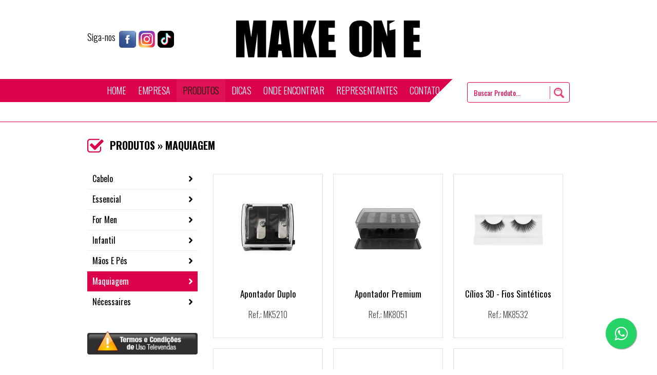

--- FILE ---
content_type: text/html; charset=UTF-8
request_url: https://makeonebrasil.com.br/site/produtos.php?ctg=6
body_size: 5671
content:
<!DOCTYPE html PUBLIC "-//W3C//DTD XHTML 1.0 Transitional//EN" "http://www.w3.org/TR/xhtml1/DTD/xhtml1-transitional.dtd">
<html xmlns="http://www.w3.org/1999/xhtml">
<head>
<title>Produtos | Make One</title>
<meta name="viewport" content="width=device-width, initial-scale=1.0, maximum-scale=1.0, user-scalable=no" />
<meta http-equiv="Content-Type" content="text/html; charset=utf-8" />
<link rel="stylesheet" type="text/css" href="css/style.css" />
<link rel="shortcut icon" type="image/x-icon" href="imagens/icon.ico" />
<link rel="icon" type="image/x-icon" href="imagens/icon.ico" />

<meta name="description" content="A Make One é uma marca jovem, que começa suas atividades no mercado Brasileiro na região Centro-Oeste, em Goiânia." />
<meta name="keywords" content="acessórios para mulher, acessórios para cabelo, acessórios para penteado, elásticos para cabelo, faixas para cabelo, laços com rede, liguinhas de silicone, pentes, piranhas para cabelo, presilhas para cabelo, tesouras, tiaras para cabelo, cuidados pessoais, mãos e pés, acessórios para unhas, adesivos para unhas, alicates para unha, cortantes para unha, lixas para unha, blocos polidores, pincéis para unha, stencil para unha, unhas postiças, unha postiça, maquiagem, acessórios de maquiagem, cílios postiços, esponjas de maquiagem, pinças, pincéis para maquiagem, pincéis premium, pincéis profissionais, pincéis self make up, móveis para salão, cadeiras para salão, móveis para salão, nécessaires" />

<meta name="title" content="Produtos | Make One" />
<meta name="company" content="Make One Brasil" />
<meta name="url" content="http://www.makeonebrasil.com.br/" />
<!--base href="http://www.makeonebrasil.com.br/site/" /-->
<link rev="made" href="mailto:contato@makeonebrasil.com.br" />

<meta http-equiv="content-language" content="pt-br" />
<meta name="charset" content="UTF-8" />

<script type="text/javascript">

  (function(i,s,o,g,r,a,m){i['GoogleAnalyticsObject']=r;i[r]=i[r]||function(){
  (i[r].q=i[r].q||[]).push(arguments)},i[r].l=1*new Date();a=s.createElement(o),
  m=s.getElementsByTagName(o)[0];a.async=1;a.src=g;m.parentNode.insertBefore(a,m)
  })(window,document,'script','//www.google-analytics.com/analytics.js','ga');

  ga('create', 'UA-69687965-1', 'auto');
  ga('send', 'pageview');

</script>


<script type="application/ld+json">
{
  "@context": "http://schema.org",
  "@type": "Product",
  "brand": "Make One Brasil",
  "name": "",
  "gtin13": "",
  "category": " - ",
  "description": "",
  "image" : "http://www.makeonebrasil.com.br/arq/imagem_fill.php?arquivo=pdt/pdt_1.jpg&largura=448&altura=448",
  "url": "http://www.makeonebrasil.com.br"
}
</script>

<!-- Biblioteca Jquery -->
<script type="text/javascript" src="js/jquery.js"></script>

<!-- Bootstrap -->
<link type="text/css" href="js/bootstrap/bootstrap.css" rel="stylesheet" />
<script type="text/javascript" src="js/bootstrap/bootstrap.js"></script>
<script type="text/javascript" src="js/bootstrap/bootstrap.application.js"></script>

<!-- FakeLoader -->
<link type="text/css" href="js/bootstrap.fakeLoader/fakeLoader.css" rel="stylesheet" />
<script type="text/javascript" src="js/bootstrap.fakeLoader/fakeLoader.js"></script>

<!-- CSS -->
<style type="text/css">
.pagina .conteudo .produto{ margin:0px 0px 40px 0px; }
</style>
</head>

<body>
  <div class="pagina interna">
    <div class="topo"><meta http-equiv="Content-Type" content="text/html; charset=utf-8" />
<link rel="stylesheet" type="text/css" href="css/style.css" />

<link rel="stylesheet" type="text/css" href="../inc/import.css?v=1" />


<!-- Menu -->
<script type="text/javascript">
	$(document).ready(function () {
		$(".pagina").append("<div class='menu-background'></div>");
	});
</script>

<!-- Menu -->
<script type="text/javascript">
	$(document).ready(function () {
		//Percorre
		$(".menu > li > ul").each(function () {
			//Altera
			$(this).prev("a").attr("href", "JavaScript: void(0);");
			$(this).prev("a").unbind("click");

			//Altera
			$(this).parent("li").click(function () { $(this).toggleClass("active"); });
			$(this).parent("li").mouseleave(function () { $(this).removeClass("active"); });
		});

		$(".menu > li > ul > li > ul").each(function () {
			//Altera
			$(this).prev("a").attr("href", "JavaScript: void(0);");
			$(this).prev("a").unbind("click");

			//Altera
			$(this).parent("li").click(function () { $(this).toggleClass("active"); });
			$(this).parent("li").mouseleave(function () { $(this).removeClass("active"); });
		});
	});		
</script>

<a href="index.php" data-loading="true" class="logomarca"><img src="imagens/logo.png" border="0" /></a>

<!--div class="botao-catalogo">
  <a href="catalogo.php"><img src="imagens/botao_catalogo.jpg" border="0" data-over="true" /></a>
</div-->

<div class="rede-social">
	<font>Siga-nos</font>
	<a href="https://facebook.com/makeonebrasil/" target="_blank"><img src="imagens/botao_rede_social_facebook.png"
			border="0" data-over="true" /></a>
	<a href="https://instagram.com/makeonebrasil/" target="_blank"><img src="imagens/botao_rede_social_instagram.png"
			border="0" data-over="true" /></a>
	<a href="https://www.tiktok.com/@makeonebrasil" target="_blank"><img src="imagens/botao_rede_social_tiktok.png" border="0" data-over="true" /></a>
</div>

<a href="JavaScript: void(0);"
	onclick="$('.btn-menu, .btn-menu-fechar, .btn-menu-voltar, .menu, .menu-background').toggleClass('active');"
	class="btn-menu"><img src="imagens/botao_menu.png" border="0" data-over="true" /></a>

<a href="JavaScript: void(0);"
	onclick="$('.btn-menu, .btn-menu-fechar, .btn-menu-voltar, .menu, .menu-background').toggleClass('active');"
	class="btn-menu-fechar"><img src="imagens/botao_menu_fechar.png" border="0" data-over="true" /></a>

<a href="JavaScript: void(0);"
	onclick="$('.btn-menu, .btn-menu-fechar, .btn-menu-voltar, .menu, .menu-background').toggleClass('active');"
	class="btn-menu-voltar"><img src="imagens/botao_menu_voltar.png" border="0" data-over="true" /></a>

<ul class="menu">
	<li><a  data-loading="true" href="index.php">HOME</a></li>
	<li><a  data-loading="true" href="empresa.php">EMPRESA</a>
	</li>
	<li>
		<a class="active" data-loading="true"
			href="produtos.php">PRODUTOS</a>
		<!--ul>
	  <!?
	  
	  //require_once("../inc/config.php");
	  //require_once("../inc/string.converts.php");
	  
	  //Categoria
	  $QueryCategoria = "SELECT * FROM dad_produto_categoria WHERE pctSituacao='ATIVA' ORDER BY pctNome ASC";
	  $SelecionarCategoria = mysql_query($QueryCategoria, $Conexao);
	  while($ResultadoCategoria = mysql_fetch_array($SelecionarCategoria))
	  {
	    ?>
	    <li>
		  <a href="produtos.php?ctg=" data-loading="true"></a>
		  <!?
		  
		  //SubCategoria
		  //$QuerySubCategoria = "SELECT * FROM dad_produto_subcategoria WHERE pscSituacao='ATIVA' AND pscCategoria='".$ResultadoCategoria['pctId']."' ORDER BY pscNome ASC";
		  //$SelecionarSubCategoria = mysql_query($QuerySubCategoria, $Conexao);
		  //while($ResultadoSubCategoria = mysql_fetch_array($SelecionarSubCategoria))
		  //{		
			//Verifica
			//if($ResultadoSubCategoria['pscNome'] == "GERAL") continue;
			
			//Verifica
			//if(!$SubMenu){ echo "<ul>"; $SubMenu = true; }
			
			/*?>
			<li>
			  <a href="produtos.php?ctg=&sct=" data-loading="true"></a>
			</li>
			<!?--
		  //}
		  
		  //Verifica
		  //if($SubMenu){ echo "</ul>"; $SubMenu = false; }
		  
		  ?>
		</li>
		<!?
	  }
      ?>  
    </ul-->
	</li>
	<!--li><a </*? if($Pagina == "cursos.php") 		echo "class=\"active\""; ?*/> data-loading="true" href="cursos.php">CURSOS</a></li-->
	<li><a  data-loading="true" href="dicas.php">DICAS</a></li>
	<li><a  data-loading="true"
			href="onde_encontrar.php">ONDE ENCONTRAR</a></li>
	<li><a  data-loading="true"
			href="representantes.php">REPRESENTANTES</a></li>
	<li><a  data-loading="true" href="contato.php">CONTATO</a>
	</li>
</ul>

<form name="Busca" id="Busca" action="produtos.php" method="get">
	<input name="psq" id="psq" type="text" value="" placeholder="Buscar Produto..." />
</form>

<a href="JavaScript: void(0);" data-toggle="backtop" class="btn btn-primary btn-sm" id="voltar">
	<i class="glyphicon glyphicon-chevron-up"></i>
	TOPO
</a>

<!-- WhatsHelp.io widget
<script type="text/javascript">
    (function () {
        var options = {
            whatsapp: "5562998277706", // WhatsApp number
            call_to_action: "Fale com um de Nossos Atendentes", // Call to action
            position: "right", // Position may be 'right' or 'left'
        };
        var proto = document.location.protocol, host = "whatshelp.io", url = proto + "//static." + host;
        var s = document.createElement('script'); s.type = 'text/javascript'; s.async = true; s.src = url + '/widget-send-button/js/init.js';
        s.onload = function () { WhWidgetSendButton.init(host, proto, options); };
        var x = document.getElementsByTagName('script')[0]; x.parentNode.insertBefore(s, x);
    })();
</script>
 /WhatsHelp.io widget -->

<link rel="stylesheet" href="https://maxcdn.bootstrapcdn.com/font-awesome/4.5.0/css/font-awesome.min.css">
<a href="https://wa.me/5562998277706?text=Fale%com%um%20de%20Nossos%20Atendentes" style="position:fixed;width:60px;height:60px;bottom:40px;right:40px;background-color:#25d366;color:#FFF;border-radius:50px;text-align:center;font-size:30px;box-shadow: 1px 1px 2px #888;
  z-index:1000;" target="_blank">
	<i style="margin-top:16px" class="fa fa-whatsapp"></i>
</a></div>
    <div class="conteudo">
            
            
        <!--h1 class="titulo titulo-efeito">PRODUTOS</h1-->
        <h1 class="titulo titulo-efeito">PRODUTOS &raquo; <a href="produtos.php?ctg=6">MAQUIAGEM</a></h1>
               
        <div class="texto">
          <meta http-equiv="Content-Type" content="text/html; charset=utf-8" />
<link rel="stylesheet" type="text/css" href="../inc/import.css" />

<!-- Menu -->
<script type="text/javascript">
	$(document).ready(function() {
		//Percorre
		$(".produto-categoria > ul > li > ul").each(function() {
			//Altera
			//$(this).prev("a").attr("href", "JavaScript: void(0);");
			//$(this).prev("a").unbind("click");

			//Altera
			$(this).parent("li").click(function() {
				$(this).toggleClass("active");
			});
			$(this).parent("li").mouseleave(function() {
				$(this).removeClass("active");
			});
		});
	});
</script>

<a href="JavaScript: void(0);" onclick="$('.btn-produto-categoria, .produto-categoria').toggleClass('active');" class="btn btn-primary btn-produto-categoria">
	<i class="glyphicon glyphicon-align-justify"></i>
	CATEGORIAS
</a>

<div class="produto-categoria">
	<ul>
					<li>
				<a href="produtos.php?ctg=2" data-loading="true" >Cabelo</a>
				<ul>			<li>
				<a href="produtos.php?ctg=2&sct=83" data-loading="true" >Acessórios Para Penteado</a>
			</li>
					<li>
				<a href="produtos.php?ctg=2&sct=51" data-loading="true" >Acessórios Profissionais</a>
			</li>
					<li>
				<a href="produtos.php?ctg=2&sct=64" data-loading="true" >Escovas Profissionais</a>
			</li>
					<li>
				<a href="produtos.php?ctg=2&sct=53" data-loading="true" >Escovas Uso Diário</a>
			</li>
					<li>
				<a href="produtos.php?ctg=2&sct=22" data-loading="true" >Pentes</a>
			</li>
					<li>
				<a href="produtos.php?ctg=2&sct=25" data-loading="true" >Tesouras</a>
			</li>
		</ul>		</li>
				<li>
				<a href="produtos.php?ctg=4" data-loading="true" >Essencial</a>
				<ul>			<li>
				<a href="produtos.php?ctg=4&sct=30" data-loading="true" >Banho</a>
			</li>
					<li>
				<a href="produtos.php?ctg=4&sct=39" data-loading="true" >Elásticos</a>
			</li>
					<li>
				<a href="produtos.php?ctg=4&sct=41" data-loading="true" >Laços Com Rede</a>
			</li>
					<li>
				<a href="produtos.php?ctg=4&sct=43" data-loading="true" >Prendedores Para Cabelo</a>
			</li>
					<li>
				<a href="produtos.php?ctg=4&sct=44" data-loading="true" >Presilhas</a>
			</li>
					<li>
				<a href="produtos.php?ctg=4&sct=45" data-loading="true" >Tiaras</a>
			</li>
					<li>
				<a href="produtos.php?ctg=4&sct=67" data-loading="true" >Tic-Tac</a>
			</li>
					<li>
				<a href="produtos.php?ctg=4&sct=72" data-loading="true" >Viagem</a>
			</li>
		</ul>		</li>
				<li>
				<a href="produtos.php?ctg=12" data-loading="true" >For Men</a>
				<ul>			<li>
				<a href="produtos.php?ctg=12&sct=77" data-loading="true" >Barba E Bigode</a>
			</li>
					<li>
				<a href="produtos.php?ctg=12&sct=76" data-loading="true" >Cabelo</a>
			</li>
		</ul>		</li>
				<li>
				<a href="produtos.php?ctg=13" data-loading="true" >Infantil</a>
				<ul>			<li>
				<a href="produtos.php?ctg=13&sct=78" data-loading="true" >Acessórios Para Cabelo</a>
			</li>
					<li>
				<a href="produtos.php?ctg=13&sct=79" data-loading="true" >Cuidados Pessoais</a>
			</li>
					<li>
				<a href="produtos.php?ctg=13&sct=95" data-loading="true" >Unhas Postiças Autocolantes</a>
			</li>
		</ul>		</li>
				<li>
				<a href="produtos.php?ctg=5" data-loading="true" >Mãos E Pés</a>
				<ul>			<li>
				<a href="produtos.php?ctg=5&sct=50" data-loading="true" >Acessórios Para Manicure</a>
			</li>
					<li>
				<a href="produtos.php?ctg=5&sct=70" data-loading="true" >Blocos Polidores</a>
			</li>
					<li>
				<a href="produtos.php?ctg=5&sct=8" data-loading="true" >Cutelaria Profissional</a>
			</li>
					<li>
				<a href="produtos.php?ctg=5&sct=54" data-loading="true" >Decoração De Unhas</a>
			</li>
					<li>
				<a href="produtos.php?ctg=5&sct=36" data-loading="true" >Lixas E Palitos</a>
			</li>
					<li>
				<a href="produtos.php?ctg=5&sct=68" data-loading="true" >Unhas Coloridas</a>
			</li>
					<li>
				<a href="produtos.php?ctg=5&sct=37" data-loading="true" >Unhas Postiças E Colas</a>
			</li>
		</ul>		</li>
				<li>
				<a href="produtos.php?ctg=6" data-loading="true"  class='active' >Maquiagem</a>
				<ul>			<li>
				<a href="produtos.php?ctg=6&sct=63" data-loading="true" >Acessórios Para Maquiagem</a>
			</li>
					<li>
				<a href="produtos.php?ctg=6&sct=80" data-loading="true" >Cílios Eu Amo Make</a>
			</li>
					<li>
				<a href="produtos.php?ctg=6&sct=35" data-loading="true" >Cílios Gold</a>
			</li>
					<li>
				<a href="produtos.php?ctg=6&sct=84" data-loading="true" >Cílios Premium</a>
			</li>
					<li>
				<a href="produtos.php?ctg=6&sct=33" data-loading="true" >Esponjas</a>
			</li>
					<li>
				<a href="produtos.php?ctg=6&sct=40" data-loading="true" >Faixas Para Cabelo</a>
			</li>
					<li>
				<a href="produtos.php?ctg=6&sct=82" data-loading="true" >Kits De Pincéis</a>
			</li>
					<li>
				<a href="produtos.php?ctg=6&sct=92" data-loading="true" >Lâminas Para Sobrancelhas</a>
			</li>
					<li>
				<a href="produtos.php?ctg=6&sct=23" data-loading="true" >Pinças</a>
			</li>
					<li>
				<a href="produtos.php?ctg=6&sct=81" data-loading="true" >Pincéis Essence</a>
			</li>
					<li>
				<a href="produtos.php?ctg=6&sct=24" data-loading="true" >Pincéis Eu Amo Make</a>
			</li>
					<li>
				<a href="produtos.php?ctg=6&sct=71" data-loading="true" >Pincéis Gold</a>
			</li>
					<li>
				<a href="produtos.php?ctg=6&sct=93" data-loading="true" >Pincéis Illumina</a>
			</li>
					<li>
				<a href="produtos.php?ctg=6&sct=94" data-loading="true" >Pincéis Illumina Black</a>
			</li>
					<li>
				<a href="produtos.php?ctg=6&sct=56" data-loading="true" >Pincéis Premium</a>
			</li>
		</ul>		</li>
				<li>
				<a href="produtos.php?ctg=11" data-loading="true" >Nécessaires</a>
				<ul>			<li>
				<a href="produtos.php?ctg=11&sct=89" data-loading="true" >Deluxe</a>
			</li>
					<li>
				<a href="produtos.php?ctg=11&sct=86" data-loading="true" >Essence</a>
			</li>
					<li>
				<a href="produtos.php?ctg=11&sct=74" data-loading="true" >Flowers</a>
			</li>
					<li>
				<a href="produtos.php?ctg=11&sct=90" data-loading="true" >Glam</a>
			</li>
					<li>
				<a href="produtos.php?ctg=11&sct=88" data-loading="true" >Stillo</a>
			</li>
					<li>
				<a href="produtos.php?ctg=11&sct=91" data-loading="true" >Trend</a>
			</li>
					<li>
				<a href="produtos.php?ctg=11&sct=75" data-loading="true" >Versatti</a>
			</li>
					<li>
				<a href="produtos.php?ctg=11&sct=87" data-loading="true" >Vibe</a>
			</li>
		</ul>		</li>
		</ul>

	<br /><br />

	<a href="termos_condicoes_uso_televendas.php" data-loading="true"><img src="../site/imagens/botao_termos.jpg" data-over="true" /></a>

</div>		  <meta http-equiv="Content-Type" content="text/html; charset=utf-8" />
<link rel="stylesheet" type="text/css" href="../inc/import.css" />

<div class="produto">
  <!-- URI -->
  <script type="text/javascript" src="../inc/URI.js"></script>
  
  <!-- Paginação -->
  <script type="text/javascript">
  $(document).ready(function()
  {
    //Posiciona
	$("a[data-pager]").parent().after($("a[data-pager]"));
	
	//Monitora
	$("a[data-pager]").click(function()
	{
	  //Altera
	  Paginas 	= "16";
	  UrlPagina = "produtos.php";
	  
	  Pagina = $("a[data-pager]").attr("data-pager");
	  Pagina = parseFloat(Pagina) + 1;	  
	  
	  UrlPagina = URI().setQuery("pgn", Pagina).filename(UrlPagina);
	  UrlPagina = String(UrlPagina).replace(".php", "_paginacao.php");
	         
      //Busca
	  $.ajax(UrlPagina).done(function(Resultado)
	  {
        //Adiciona
		$("a[data-pager]").before(Resultado);
		
		//Verifica
		if(Pagina != Paginas) $("a[data-pager]").attr("data-pager", Pagina);
		if(Pagina == Paginas) $("a[data-pager]").remove();
		
		//Oculta
		$(".carregando").hide();
      });
	  
	  //Exibe
	  $(".carregando").show();
    });
	
	//Oculta
	$(".carregando").parent().next().after($(".carregando"));
	$(".carregando").hide();
	
	//Monitora
	$(window).scroll(function()
	{
	  //Verifica
	  if($(window).scrollTop() + $(window).height() > $(document).height() - 300 && !$(".carregando").is(":visible"))
	  {
		//Função
		$("a[data-pager]").trigger("click");
	  }
	});
	
	//Oculta
	$("a[data-pager]").hide();
  });
  </script>
  
  <!-- CSS -->
  <style type="text/css">
  a[data-pager]{ margin:20px calc(50% - 100px) 20px calc(50% - 100px); width:200px; }
  </style>
    
  <a href="JavaScript: void(0);" data-pager="1" class="btn btn-primary">
    <i class="glyphicon glyphicon-plus-sign"></i> 
    MOSTRAR MAIS
  </a>
  
  <!-- CSS -->
  <style type="text/css">
  .carregando{ margin:0px calc(50% - 32px) 0px calc(50% - 32px); padding:20px 0px 20px 0px; clear:both; }
  </style>
  
  <img src="imagens/loading.gif" border="0" class="carregando" />

              
			  <div class="lista">
			  					<div class="item">
                    
                      					  <a href="produtos.php?tla=2&cod=519" data-loading="true">
						<img src="../arq/imagem_fill.php?arquivo=pdt/pdt519_1.jpg&largura=172&altura=172" border="0" class="arquivo" />
					  </a>
					  					  
					  <a href="produtos.php?tla=2&cod=519" data-loading="true">
						<h4>Apontador Duplo</h4>
					  </a>
                      
                      <div>
                        Ref.: MK5210                      </div>
					
					</div>
			    					<div class="item">
                    
                      					  <a href="produtos.php?tla=2&cod=784" data-loading="true">
						<img src="../arq/imagem_fill.php?arquivo=pdt/pdt784_1.jpg&largura=172&altura=172" border="0" class="arquivo" />
					  </a>
					  					  
					  <a href="produtos.php?tla=2&cod=784" data-loading="true">
						<h4>Apontador Premium</h4>
					  </a>
                      
                      <div>
                        Ref.: MK8051                      </div>
					
					</div>
			    					<div class="item">
                    
                      					  <a href="produtos.php?tla=2&cod=867" data-loading="true">
						<img src="../arq/imagem_fill.php?arquivo=pdt/pdt867_1.jpg&largura=172&altura=172" border="0" class="arquivo" />
					  </a>
					  					  
					  <a href="produtos.php?tla=2&cod=867" data-loading="true">
						<h4>Cílios 3D - Fios Sintéticos</h4>
					  </a>
                      
                      <div>
                        Ref.: MK8532                      </div>
					
					</div>
			    					<div class="item">
                    
                      					  <a href="produtos.php?tla=2&cod=868" data-loading="true">
						<img src="../arq/imagem_fill.php?arquivo=pdt/pdt868_1.jpg&largura=172&altura=172" border="0" class="arquivo" />
					  </a>
					  					  
					  <a href="produtos.php?tla=2&cod=868" data-loading="true">
						<h4>Cílios 3D - Fios Sintéticos</h4>
					  </a>
                      
                      <div>
                        Ref.: MK9669                      </div>
					
					</div>
			    					<div class="item">
                    
                      					  <a href="produtos.php?tla=2&cod=869" data-loading="true">
						<img src="../arq/imagem_fill.php?arquivo=pdt/pdt869_1.jpg&largura=172&altura=172" border="0" class="arquivo" />
					  </a>
					  					  
					  <a href="produtos.php?tla=2&cod=869" data-loading="true">
						<h4>Cílios 3D - Fios Sintéticos</h4>
					  </a>
                      
                      <div>
                        Ref.: MK9676                      </div>
					
					</div>
			    					<div class="item">
                    
                      					  <a href="produtos.php?tla=2&cod=870" data-loading="true">
						<img src="../arq/imagem_fill.php?arquivo=pdt/pdt870_1.jpg&largura=172&altura=172" border="0" class="arquivo" />
					  </a>
					  					  
					  <a href="produtos.php?tla=2&cod=870" data-loading="true">
						<h4>Cílios 3D - Fios Sintéticos</h4>
					  </a>
                      
                      <div>
                        Ref.: MK9690                      </div>
					
					</div>
			    					<div class="item">
                    
                      					  <a href="produtos.php?tla=2&cod=871" data-loading="true">
						<img src="../arq/imagem_fill.php?arquivo=pdt/pdt871_1.jpg&largura=172&altura=172" border="0" class="arquivo" />
					  </a>
					  					  
					  <a href="produtos.php?tla=2&cod=871" data-loading="true">
						<h4>Cílios 3D - Fios Sintéticos</h4>
					  </a>
                      
                      <div>
                        Ref.: MK9683                      </div>
					
					</div>
			    					<div class="item">
                    
                      					  <a href="produtos.php?tla=2&cod=872" data-loading="true">
						<img src="../arq/imagem_fill.php?arquivo=pdt/pdt872_1.jpg&largura=172&altura=172" border="0" class="arquivo" />
					  </a>
					  					  
					  <a href="produtos.php?tla=2&cod=872" data-loading="true">
						<h4>Cílios 3D - Fios Sintéticos</h4>
					  </a>
                      
                      <div>
                        Ref.: MK9713                      </div>
					
					</div>
			    					<div class="item">
                    
                      					  <a href="produtos.php?tla=2&cod=205" data-loading="true">
						<img src="../arq/imagem_fill.php?arquivo=pdt/pdt205_1.jpg&largura=172&altura=172" border="0" class="arquivo" />
					  </a>
					  					  
					  <a href="produtos.php?tla=2&cod=205" data-loading="true">
						<h4>Cílios Fios Naturais</h4>
					  </a>
                      
                      <div>
                        Ref.: MK1533                      </div>
					
					</div>
			    			  </div>
			  </div>        </div>
              
    </div>
    <div class="rodape"><meta http-equiv="Content-Type" content="text/html; charset=utf-8" />
<link rel="stylesheet" type="text/css" href="css/style.css" />

<div class="menu-rodape">
  <a data-loading="true" href="index.php">HOME</a> &nbsp;&bull;&nbsp; 
  <a data-loading="true" href="empresa.php">EMPRESA</a> &nbsp;&bull;&nbsp; 
  <a data-loading="true" href="produtos.php">PRODUTOS</a> &nbsp;&bull;&nbsp; 
  <!--a data-loading="true" href="cursos.php">CURSOS</a> &nbsp;&bull;&nbsp; -->
  <a data-loading="true" href="dicas.php">DICAS</a> &nbsp;&bull;&nbsp; 
  <a data-loading="true" href="representantes.php">REPRESENTANTES</a> &nbsp;&bull;&nbsp; 
  <a data-loading="true" href="contato.php">CONTATO</a>
  <!--a data-loading="true" href="termos_condicoes_uso_televendas.php">TERMOS TELEVENDAS</a--> 
</div>

<div class="copyright">
  Make One Brasil - Todos os direitos reservados.
</div>

<div class="newsletter">        
  <h2 class="titulo-interno">NEWSLETTER</h2>
  <iframe src="../inc/newsletter/newsletter.php" frameborder="0" scrolling="no" allowtransparency="true"></iframe>
</div>

<div class="contato-rodape telefone">
  <img src="imagens/icone_contato_rodape_telefone.png" border="0" />
  (62) 3257-7634
</div>

<div class="contato-rodape email">
  <img src="imagens/icone_contato_rodape_email.png" border="0" />
  sac@makeonebrasil.com.br
</div>

<div class="contato-rodape whatsapp">
  <img src="imagens/icone_contato_rodape_whatsapp.png" border="0" />
  (62) 99827-7706
</div>

<div class="rede-social-rodape">
  <span>Siga nos:</span>
  <a href="https://facebook.com/makeonebrasil/" target="_blank"><img src="imagens/botao_rede_social_facebook.png" border="0" data-over="true" /></a>
  <a href="https://instagram.com/makeonebrasil/" target="_blank"><img src="imagens/botao_rede_social_instagram.png" border="0" data-over="true" /></a>
  <a href="https://www.tiktok.com/@makeonebrasil" target="_blank"><img src="imagens/botao_rede_social_tiktok.png" border="0" data-over="true" /></a>
</div>

<a href="http://www.stiloweb.com.br/" target="_blank" title="Desenvolvido por STILOWEB Comunicação Digital" class="developed"><img src="imagens/developed.png" border="0" /></a></div>
  </div>
</body>
</html>

--- FILE ---
content_type: text/html; charset=UTF-8
request_url: https://makeonebrasil.com.br/inc/newsletter/newsletter.php
body_size: 815
content:
<!DOCTYPE html PUBLIC "-//W3C//DTD XHTML 1.0 Transitional//EN" "http://www.w3.org/TR/xhtml1/DTD/xhtml1-transitional.dtd">
<html xmlns="http://www.w3.org/1999/xhtml">
<head>
<meta name="viewport" content="width=device-width, initial-scale=1.0, maximum-scale=1.0, user-scalable=no" />
<meta http-equiv="Content-Type" content="text/html; charset=utf-8" />
<link rel="stylesheet" type="text/css" href="../../site/css/style.css" />

<!-- Biblioteca Jquery -->
<script type="text/javascript" src="../../site/js/jquery.js"></script>

<!-- Bootstrap -->
<link type="text/css" href="../../site/js/bootstrap/bootstrap.css" rel="stylesheet" />
<script type="text/javascript" src="../../site/js/bootstrap/bootstrap.js"></script>
<script type="text/javascript" src="../../site/js/bootstrap/bootstrap.application.js"></script>

<!-- CSS -->
<style type="text/css">
html body{ background:transparent; }
</style>
</head>

<body>
<!-- Validação -->
<script type="text/javascript" src="jquery.validate.js"></script>
<script type="text/javascript">
$(document).ready(function()
{
  $("#Newsletter").validate();
});
</script>

<!-- CSS -->
<style type="text/css">
#Newsletter .form-group{ padding:0px 0px 10px 0px; }
#Newsletter .form-group input{ height:40px; }
#Newsletter .form-actions{ border:none; margin:0px; padding:0px; }
#Newsletter .form-actions div{ font-size:14px; line-height:17px; color:#FFFFFF; text-align:left; }
#Newsletter .form-actions input#Submit.btn.btn-primary{ background: #000000 !important; border-color: #000000 !important; color: #FFFFFF; }
#Newsletter .form-actions input#Submit.btn.btn-primary:hover{ background-color: #FFFFFF !important; border-color: #DB034B !important; color: #DB034B; }
</style>

<form name="Newsletter" id="Newsletter" action="newsletter.php" method="post">

  <!--div class="form-group">
    <label class="control-label">Nome:</label>
    <div class="control">
      <input name="nwtNome" id="nwtNome" type="text" data-rule-required="true" placeholder="Digite seu Nome:" />
    </div>
  </div-->
  
  <div class="form-group">
    <!--label class="control-label">E-mail:</label-->
    <div class="control">
      <input name="nwtEmail" id="nwtEmail" type="text" data-rule-required="true" data-rule-email="true" data-rule-remote="jquery.validate.email.php?nwtEmail&dad_newsletter&nwtId" placeholder="Digite seu E-mail:" />
    </div>
  </div>
  
  <div class="form-actions">
	<div class="texto pull-left">
      Cadastre-se e receba novidades
    </div>
    <input name="Submit" id="Submit" type="submit" class="btn btn-primary" value="ENVIAR" />
  </div>
  
</form>
</body>
</html>

--- FILE ---
content_type: text/css
request_url: https://makeonebrasil.com.br/site/css/style.css
body_size: 2130
content:
@import url(https://fonts.googleapis.com/css?family=Oswald:300,400,700);

body {
  margin: 0px;
}

img {
  border: 0px;
}

a {
  color: inherit;
  text-decoration: none;
}

a:hover {
  color: #db034b;
  text-decoration: none;
}

a,
input {
  /* Fade */
  transition: 0.2s;
  -moz-transition: 0.2s;
  -webkit-transition: 0.2s;
  -opera-transition: 0.2s;
}

.pagina {
  background: url(../imagens/bg_topo.jpg) top center no-repeat,
    url(../imagens/bg_rodape.jpg) bottom center no-repeat;
}

.pagina.empresa {
  background: url(../imagens/bg_topo.jpg) top center no-repeat,
    url(../imagens/bg_rodape.jpg) bottom center no-repeat;
}

@media screen and (max-width: 960px) {
  .pagina {
    background: url(../imagens/bg_topo_960.jpg) top center no-repeat,
      url(../imagens/bg_rodape_960.jpg) bottom center no-repeat;
  }
}

@media screen and (max-width: 560px) {
  .pagina {
    background: url(../imagens/bg_topo_560.jpg) top center no-repeat,
      url(../imagens/bg_rodape_560.jpg) bottom center no-repeat;
  }
}

.pagina .topo {
  margin: 0px auto 0px auto;
  display: block;

  position: relative;
  max-width: 960px;
  height: 238px;
}

.pagina .topo a#voltar.btn {
  background: #000000;
  border-color: #181818;
}

.pagina .topo a#voltar.btn:hover {
  background: #db034b;
  border-color: #db034b;
}

#wh-widget-send-button.wh-widget-right {
  bottom: 35px !important;
}

@media screen and (max-width: 960px) {
  .pagina .topo {
    height: 142px;
  }
}

.pagina .topo .logomarca {
  position: absolute;
  top: 40px;
  right: 10px;
  left: 10px;
}

.pagina .topo .logomarca img {
  margin: 0px auto 0px auto;
  display: block;
}

@media screen and (max-width: 960px) {
  .pagina .topo .logomarca {
    top: 26px;
  }

  .pagina .topo .logomarca img {
    width: 200px;
  }
}

.pagina .topo .rede-social {
  position: absolute;
  top: 60px;
  left: 10px;
}

.pagina .topo .rede-social font {
  font-family: 'Oswald', sans-serif;
  font-size: 18px;
  line-height: 21px;
  color: #000000;
  font-weight: 300;

  margin: 0px 4px 0px 0px;
}

.pagina .topo .rede-social a {
  display: inline-block;
  vertical-align: middle;
}

@media screen and (max-width: 960px) {
  .pagina .topo .rede-social {
    top: 30px;
    left: 65px;
  }

  .pagina .topo .rede-social font {
    display: none;
  }
}

@media screen and (max-width: 495px) {
  .pagina .topo .rede-social {
    display: none;
  }
}

.pagina .topo .botao-catalogo {
  position: absolute;
  top: 60px;
  right: 10px;
}

@media screen and (max-width: 960px) {
  .pagina .topo .botao-catalogo {
    top: 30px;
  }
}

@media screen and (max-width: 545px) {
  .pagina .topo .rede-social {
    display: none;
  }
}

.pagina .topo .btn-menu {
  display: none;
}

@media screen and (max-width: 960px) {
  .pagina .topo .btn-menu {
    position: absolute;
    top: 28px;
    left: 10px;

    display: block;
  }
}

.pagina .topo .btn-menu-fechar {
  display: none;
}

@media screen and (max-width: 960px) {
  .pagina .topo .btn-menu-fechar.active {
    position: absolute;
    z-index: 9998;
    top: 28px;
    left: 200px;

    display: block;
  }
}

.pagina .topo .btn-menu-voltar {
  display: none;
}

@media screen and (max-width: 960px) {
  .pagina .topo .btn-menu-voltar.active {
    position: absolute;
    z-index: 9996;
    top: 351px;
    left: 118px;

    display: block;
  }
}

.pagina .topo .menu {
  position: absolute;
  top: 154px;
  left: 36px;
}

.pagina .topo .menu,
.pagina .topo .menu ul,
.pagina .topo .menu li {
  padding: 0px;
  margin: 0px;
  list-style: none;
}

.pagina .topo .menu > li {
  position: relative;

  float: left;
}

.pagina .topo .menu > li > a {
  font-family: 'Oswald', sans-serif;
  font-size: 18px;
  line-height: 21px;
  color: #ffffff;
  font-weight: 300;
  letter-spacing: -0.5px;

  padding: 12px;
  display: block;
}

.pagina .topo .menu > li > a:hover,
.pagina .topo .menu > li > a.active,
.pagina .topo .menu > li:hover > a,
.pagina .topo .menu > li.active > a {
  color: #181818;

  background: #e01155;
}

.pagina .topo .menu > li > ul {
  background: #ec008c;

  position: absolute;
  z-index: 9996;
  top: 44px;
  left: 0px;

  display: none;
  width: 200px;

  /*Borda Arredondada*/
  -moz-border-radius: 0px 4px 4px 4px;
  -webkit-border-radius: 0px 4px 4px 4px;
  -opera-border-radius: 0px 4px 4px 4px;
  border-radius: 0px 4px 4px 4px;
}

.pagina .topo .menu > li:hover > ul,
.pagina .topo .menu > li.active > ul {
  display: block;
}

.pagina .topo .menu > li > ul > li {
  position: relative;
}

.pagina .topo .menu > li > ul > li > a {
  font-family: 'Oswald', sans-serif;
  font-size: 16px;
  line-height: 19px;
  color: #ffffff;
  font-weight: 300;

  border-bottom: 1px solid #ff37af;

  padding: 10px;
  display: block;
}

.pagina .topo .menu > li > ul > li:last-child > a {
  border-bottom: none;
}

.pagina .topo .menu > li > ul > li > a:hover,
.pagina .topo .menu > li > ul > li > a.active,
.pagina .topo .menu > li > ul > li:hover > a,
.pagina .topo .menu > li > ul > li.active > a {
  color: #ffff00;

  background: #ff59bd;
}

.pagina .topo .menu > li > ul > li > ul {
  background: #ff59bd;

  position: absolute;
  z-index: 9996;
  top: 0px;
  left: 200px;

  display: none;
  width: 200px;

  /*Borda Arredondada*/
  -moz-border-radius: 0px 4px 4px 4px;
  -webkit-border-radius: 0px 4px 4px 4px;
  -opera-border-radius: 0px 4px 4px 4px;
  border-radius: 0px 4px 4px 4px;
}

.pagina .topo .menu > li > ul > li:hover > ul,
.pagina .topo .menu > li > ul > li.active > ul {
  display: block;
}

.pagina .topo .menu > li > ul > li > ul > li > a {
  font-family: 'Oswald', sans-serif;
  font-size: 16px;
  line-height: 19px;
  color: #ffffff;
  font-weight: 300;

  border-bottom: 1px solid #ff79ca;

  padding: 10px;
  display: block;
}

.pagina .topo .menu > li > ul > li > ul > li:last-child > a {
  border-bottom: none;
}

.pagina .topo .menu > li > ul > li > ul > li > a:hover,
.pagina .topo .menu > li > ul > li > ul > li > a.active {
  color: #ffff00;
}

@media screen and (max-width: 960px) {
  .pagina .topo .menu {
    background: #ffffff;
    border-top: 2px solid #ed0678;
    border-right: 2px solid #ed0678;
    border-bottom: 2px solid #ed0678;

    z-index: 9996;
    top: 28px;
    left: 0px;

    padding: 20px 0px 20px 0px;
    display: none;
    width: 200px;

    -moz-box-shadow: 0px 0px 4px #666666;
    -webkit-box-shadow: 0px 0px 4px #666666;
    box-shadow: 0px 0px 4px #666666;
  }

  .pagina .topo .menu.active {
    display: block;
  }

  .pagina .topo .menu > li {
    float: none;
  }

  .pagina .topo .menu > li > a {
    font-size: 16px;
    line-height: 19px;
    color: #000001;

    background: url(../imagens/efeito_menu.png) right center no-repeat;
    border-bottom: 1px solid #dfdfdf;

    padding: 10px 52px 10px 20px;
  }

  .pagina .topo .menu > li:last-child > a {
    border-bottom: none;
  }

  .pagina .topo .menu > li > ul {
    top: 0px;
    left: 160px;

    width: 150px;
  }

  .pagina .topo .menu > li > ul > li > ul {
    right: 150px;
    left: inherit;

    width: 150px;

    /*Borda Arredondada*/
    -moz-border-radius: 4px 0px 4px 4px;
    -webkit-border-radius: 4px 0px 4px 4px;
    -opera-border-radius: 4px 0px 4px 4px;
    border-radius: 4px 0px 4px 4px;
  }
}

.pagina .menu-background {
  display: none;
}

@media screen and (max-width: 960px) {
  .pagina .menu-background.active {
    background: #000001;

    position: fixed;
    z-index: 9994;
    top: 0px;
    right: 0px;
    bottom: 0px;
    left: 0px;

    display: block;
    opacity: 0.6;
  }
}

.pagina .topo #Busca {
  position: absolute;
  top: 160px;
  right: 10px;
}

.pagina .topo #Busca input {
  color: #db034d;

  background: url(../imagens/input_icone_lupa.png) right center no-repeat
    #ffffff;

  border: 1px solid #db034d;

  width: 200px;
  height: 40px;
}

.pagina .topo #Busca input::-webkit-input-placeholder {
  color: #db034d;
}
.pagina .topo #Busca input::-moz-placeholder {
  color: #db034d;
}
.pagina .topo #Busca input:-moz-placeholder {
  color: #db034d;
}
.pagina .topo #Busca input:-ms-input-placeholder {
  color: #db034d;
}

@media screen and (max-width: 960px) {
  .pagina .topo #Busca {
    top: 96px;
    left: 10px;
  }

  .pagina .topo #Busca input {
    margin: 0px auto 0px auto;
    display: block;

    color: #888888;

    background-color: #ffffff;
    border-color: #888888;

    width: 300px;
  }

  .pagina .topo #Busca input::-webkit-input-placeholder {
    color: #888888;
  }
  .pagina .topo #Busca input::-moz-placeholder {
    color: #888888;
  }
  .pagina .topo #Busca input:-moz-placeholder {
    color: #888888;
  }
  .pagina .topo #Busca input:-ms-input-placeholder {
    color: #888888;
  }
}

.pagina .rodape {
  margin: 0px auto 0px auto;
  display: block;

  position: relative;
  max-width: 960px;
  height: 244px;
}

@media screen and (max-width: 960px) {
  .pagina .rodape {
    height: 156px;
  }
}

.pagina .rodape .menu-rodape {
  font-family: 'Oswald', sans-serif;
  font-size: 16px;
  line-height: 19px;
  color: #ffffff;
  font-weight: 300;

  position: absolute;
  top: 50px;
  left: 10px;
}

.pagina .rodape .menu-rodape a:hover {
  color: #000000;
}

@media screen and (max-width: 960px) {
  .pagina .rodape .menu-rodape {
    top: 24px;
  }
}

@media screen and (max-width: 620px) {
  .pagina .rodape .menu-rodape {
    display: none;
  }
}

.pagina .rodape .copyright {
  font-family: 'Oswald', sans-serif;
  font-size: 14px;
  line-height: 17px;
  color: #ffffff;
  font-weight: 300;

  position: absolute;
  top: 80px;
  left: 10px;
}

.pagina .rodape .copyright b {
  font-weight: 400;
}

@media screen and (max-width: 960px) {
  .pagina .rodape .copyright {
    top: 54px;
  }
}

@media screen and (max-width: 620px) {
  .pagina .rodape .copyright {
    text-align: center;

    top: 20px;
    right: 10px;
  }
}

.pagina .rodape .newsletter {
  position: absolute;
  top: 40px;
  right: 10px;
}

.pagina .rodape .newsletter h2 {
  color: #ffffff;
}

.pagina .rodape .newsletter iframe {
  width: 280px;
  height: 100px;
}

@media screen and (max-width: 960px) {
  .pagina .rodape .newsletter {
    display: none;
  }
}

.pagina .rodape .contato-rodape {
  font-family: 'Oswald', sans-serif;
  font-size: 20px;
  line-height: 23px;
  color: #ffffff;
  font-weight: 400;
  font-style: italic;

  position: absolute;
  top: 130px;
}

.pagina .rodape .contato-rodape.telefone {
  left: 10px;
}

.pagina .rodape .contato-rodape.email {
  left: 200px;
}

.pagina .rodape .contato-rodape.whatsapp {
  top: 184px;
  left: 10px;
}

.pagina .rodape .contato-rodape img {
  display: inline-block;
  vertical-align: middle;
}

@media screen and (max-width: 960px) {
  .pagina .rodape .contato-rodape {
    top: 100px;
  }

  .pagina .rodape .contato-rodape img {
    width: 30px;
  }
}

@media screen and (max-width: 620px) {
  .pagina .rodape .contato-rodape {
    font-size: 16px;
    line-height: 19px;
  }

  .pagina .rodape .contato-rodape.telefone {
    top: 54px;
  }

  .pagina .rodape .contato-rodape.email {
    left: 10px;
  }
}

.pagina .rodape .rede-social-rodape {
  position: absolute;
  top: 182px;
  right: 220px;
}

.pagina .rodape .rede-social-rodape span {
  font-family: 'Oswald', sans-serif;
  font-size: 18px;
  line-height: 21px;
  color: #ffffff;
  font-weight: 300;
  margin-right: 10px;
}

.pagina .rodape .rede-social-rodape a {
  display: inline-block;
  vertical-align: middle;
}

@media screen and (max-width: 960px) {
  .pagina .rodape .rede-social-rodape {
    top: 32px;
    right: 14px;
  }
}

@media screen and (max-width: 620px) {
  .pagina .rodape .rede-social-rodape {
    top: 52px;
  }
}

.pagina .rodape .developed {
  position: absolute;
  top: 182px;
  right: 10px;
}

@media screen and (max-width: 960px) {
  .pagina .rodape .developed {
    top: 98px;
  }
}

@media screen and (max-width: 360px) {
  .pagina .rodape .developed {
    display: none;
  }
}

.pagina .conteudo {
  margin: 0px auto 0px auto;
  display: block;

  position: relative;
  padding: 30px 10px 30px 10px;
  max-width: 960px;
  min-height: 500px;
}

.pagina .conteudo > h1,
.pagina .conteudo > div {
  display: inline-block;
  width: 100%;
}

.titulo.titulo-efeito {
  background: url(../imagens/efeito_titulo.jpg) left center no-repeat;

  padding: 4px 0px 4px 44px;
  margin: 0px 0px 30px 0px;
}

.titulo {
  font-family: 'Oswald', sans-serif;
  font-size: 20px;
  line-height: 23px;
  color: #000001;
  font-weight: 700;

  padding: 0px 0px 30px 0px;
  margin: 0px;
}

.titulo-interno {
  font-family: 'Oswald', sans-serif;
  font-size: 18px;
  line-height: 21px;
  color: #000001;
  font-weight: 700;

  padding: 0px 0px 10px 0px;
  margin: 0px;
}

.texto {
  font-family: 'Oswald', sans-serif;
  font-size: 16px;
  line-height: 19px;
  color: #434343;
  font-weight: 300;
  /*text-align:justify;*/
}

.texto b,
.texto strong {
  font-weight: 400;
}

.texto-secundario {
  font-family: 'Oswald', sans-serif;
  font-size: 16px;
  line-height: 19px;
  color: #ec008c;
  font-weight: 300;
  /*text-align:justify;*/
}

.texto-secundario b,
.texto-secundario strong {
  font-weight: 400;
}

.texto-empresa {
  font-family: 'Oswald', sans-serif;
  font-size: 21px;
  line-height: 36px;
  color: #000001;
  font-weight: 300;
}

.texto-empresa img {
  margin: 8px 10px 20px 0px;
  float: left;
}

.texto-empresa b,
.texto-empresa strong {
  font-weight: 700;
}

a.btn,
input.btn,
label.btn {
  font-family: 'Oswald', sans-serif;
  font-size: 14px;
  line-height: 17px;
  font-weight: 400;

  padding: 6px 18px 6px 18px;
}

a.btn-sm,
input.btn-sm,
label.btn-sm {
  font-size: 12px;
  line-height: 15px;

  padding: 4px 12px 4px 12px;
}

input.form-control,
select.form-control,
textarea.form-control {
  font-family: 'Oswald', sans-serif;
  font-size: 14px;
  line-height: 17px;
  font-weight: 400;
}

*[data-toggle='backtop'] {
  position: fixed;
  z-index: 9998;
  right: 10px;
  bottom: 10px;

  display: none;
}


--- FILE ---
content_type: text/css
request_url: https://makeonebrasil.com.br/inc/import.css?v=1
body_size: -83
content:
/* CSS Document */

@import url('agenda/agenda.inc.css');

@import url('banner/banner_spoiler.inc.css?v=1');
@import url('banner/banner_mobile_spoiler.inc.css?v=1');
@import url('banner/banner_parceiro.inc.css?v=1');
@import url('banner/banner_dica.inc.css?v=1');

@import url('informacao/informacao.inc.css');

@import url('noticia/noticia.inc.css');

@import url('produto/produto.inc.css');
@import url('produto/produto_spoiler.inc.css');
@import url('produto/produto_categoria.inc.css');

--- FILE ---
content_type: text/css
request_url: https://makeonebrasil.com.br/inc/import.css
body_size: -106
content:
/* CSS Document */

@import url('agenda/agenda.inc.css');

@import url('banner/banner_spoiler.inc.css?v=1');
@import url('banner/banner_mobile_spoiler.inc.css?v=1');
@import url('banner/banner_parceiro.inc.css?v=1');
@import url('banner/banner_dica.inc.css?v=1');

@import url('informacao/informacao.inc.css');

@import url('noticia/noticia.inc.css');

@import url('produto/produto.inc.css');
@import url('produto/produto_spoiler.inc.css');
@import url('produto/produto_categoria.inc.css');

--- FILE ---
content_type: text/css
request_url: https://makeonebrasil.com.br/inc/agenda/agenda.inc.css
body_size: 987
content:
/* CSS Document */

/* Lista */

div.agenda
{
font-family:'Oswald', sans-serif;
}
 
div.agenda div.lista
{
/*clear:both;*/

margin:0px auto 0px auto;
display:block;
}

  @media screen and (min-width:255px)
  {
	div.agenda div.lista
	{
	width:235px;
	}
  }

  @media screen and (min-width:490px)
  {
	div.agenda div.lista
	{
	width:480px;
	}
  }

  @media screen and (min-width:725px)
  {
	div.agenda div.lista
	{
	width:705px;
	}
  }

  @media screen and (min-width:960px)
  {
	div.agenda div.lista
	{
	width:940px;
	}
  }

/*div.agenda div.lista p.agrupa
{
font-family:'Oswald', sans-serif;
font-size:16px;
line-height:19px;
color:#EC008C;
font-weight:400;

padding:10px 0px 10px 0px;
margin:0px;
}*/

div.agenda div.lista div.item
{
/*border-bottom:1px dotted #DFDFDF;

padding:10px 0px 10px 0px;
clear:both;
height:92px;*/

text-align:center;

border:1px solid #DFDFDF;
border-top:6px solid #EC008C;

padding:10px 0px 0px 0px;
margin:10px;
float:left;
width:212px;
height:191px;

/* Fade */
transition:.2s;
-moz-transition:.2s;
-webkit-transition:.2s;
-opera-transition:.2s;
}

div.agenda div.lista div.item:hover
{
-moz-box-shadow:0px 0px 6px #DFDFDF;
-webkit-box-shadow:0px 0px 6px #DFDFDF;
box-shadow:0px 0px 6px #DFDFDF;
}

/*div.agenda div.lista div.item img.arquivo
{
background:#FFFFFF;
border:1px solid #DFDFDF;

padding:5px;
margin:0px 10px 0px 0px;
float:left;

-moz-border-radius:4px;
-webkit-border-radius:4px;
-opera-border-radius:4px;
border-radius:4px;

-moz-box-shadow:0px 1px 3px #DFDFDF;
-webkit-box-shadow:0px 1px 3px #DFDFDF;
box-shadow:0px 1px 3px #DFDFDF;
}*/

div.agenda div.lista div.item h4
{
font-family:'Oswald', sans-serif;
font-size:16px;
line-height:19px;
color:#000001;
font-weight:400;

padding:10px;
margin:0px;

justify-content:center;
align-items:center;
display:flex;
width:212px;
height:60px;

/* Fade */
transition:.2s;
-moz-transition:.2s;
-webkit-transition:.2s;
-opera-transition:.2s;
}

div.agenda div.lista div.item:hover h4
{
color:#EC008C;
}

div.agenda div.lista div.item h3
{
font-family:'Oswald', sans-serif;
font-size:12px;
line-height:15px;
color:#000001;
font-weight:400;

padding:10px;
margin:0px;

/* Fade */
transition:.2s;
-moz-transition:.2s;
-webkit-transition:.2s;
-opera-transition:.2s;
}

div.agenda div.lista div.item:hover h3
{
color:#FFFFFF;

background:#EC008C;
}

div.agenda div.lista div.item div,
div.agenda div.lista div.item p
{
font-size:16px;
line-height:19px;
color:#434343;
/*text-align:justify;*/

border-top:1px solid #DFDFDF;
border-bottom:1px solid #DFDFDF;

padding:10px;
margin:0px;

justify-content:center;
align-items:center;
display:flex;
width:212px;
height:58px;
}

div.agenda div.lista div.item big
{
font-size:18px;
line-height:21px;
color:#434343;
font-weight:400;
}

div.agenda div.lista div.item.anapolis
{
border-top:6px solid #006DA6;
}

div.agenda div.lista div.item.anapolis:hover h4
{
color:#006DA6;
}

div.agenda div.lista div.item.anapolis:hover h3
{
background:#006DA6;
}

div.agenda div.lista div.item.goiania
{
border-top:6px solid #FE9900;
}

div.agenda div.lista div.item.goiania:hover h4
{
color:#FE9900;
}

div.agenda div.lista div.item.goiania:hover h3
{
background:#FE9900;
}

div.agenda div.lista div.item.jatai
{
border-top:6px solid #990099;
}

div.agenda div.lista div.item.jatai:hover h4
{
color:#990099;
}

div.agenda div.lista div.item.jatai:hover h3
{
background:#990099;
}

div.agenda div.lista div.item.mineiros
{
border-top:6px solid #EC008C;
}

div.agenda div.lista div.item.mineiros:hover h4
{
color:#EC008C;
}

div.agenda div.lista div.item.mineiros:hover h3
{
background:#EC008C;
}

div.agenda div.lista div.item.rio-verde
{
border-top:6px solid #21B167;
}

div.agenda div.lista div.item.rio-verde:hover h4
{
color:#21B167;
}

div.agenda div.lista div.item.rio-verde:hover h3
{
background:#21B167;
}

div.agenda div.lista div.item.trindade
{
border-top:6px solid #F5560A;
}

div.agenda div.lista div.item.trindade:hover h4
{
color:#F5560A;
}

div.agenda div.lista div.item.trindade:hover h3
{
background:#F5560A;
}

div.agenda div.lista div.item.uberlandia
{
border-top:6px solid #BA0000;
}

div.agenda div.lista div.item.uberlandia:hover h4
{
color:#BA0000;
}

div.agenda div.lista div.item.uberlandia:hover h3
{
background:#BA0000;
}

/* Vizualiza */

div.agenda div.vizualiza
{
clear:both;
}      

div.agenda div.vizualiza img.arquivo
{
background:#FFFFFF;
border:1px solid #DFDFDF;

padding:5px;
margin:0px 0px 20px 20px;
float:right;

-moz-border-radius:4px;
-webkit-border-radius:4px;
-opera-border-radius:4px;
border-radius:4px;

-moz-box-shadow:0px 1px 3px #DFDFDF;
-webkit-box-shadow:0px 1px 3px #DFDFDF;
box-shadow:0px 1px 3px #DFDFDF;
}

div.agenda div.vizualiza p.agrupa
{
font-family:'Oswald', sans-serif;
font-size:12px;
line-height:15px;
color:#000001;
font-weight:400;
}

div.agenda div.vizualiza h4
{
font-family:'Oswald', sans-serif;
font-size:20px;
line-height:23px;
color:#EC008C;
font-weight:400;

/*border-bottom:1px dotted #DFDFDF;*/

padding:10px 0px 2px 0px;
margin:10px 0px 2px 0px;
}

div.agenda div.vizualiza h3
{
font-family:'Oswald', sans-serif;
font-size:16px;
line-height:19px;
color:#000001;
font-weight:400;

padding:0px 0px 10px 0px;
margin:0px 0px 10px 0px;
}

div.agenda div.vizualiza div
{
font-size:16px;
line-height:19px;
color:#434343;
/*text-align:justify;*/
}

div.agenda div.vizualiza figure
{
margin:0px;

display:table;
white-space:normal;
}

div.agenda div.vizualiza figure[style*="float:left"]
{
margin:0px 40px 40px 0px;
}

div.agenda div.vizualiza figure[style*="float:right"]
{
margin:0px 0px 40px 40px;
}

div.agenda div.vizualiza figure img
{
border:1px solid #EEEEEE;

-moz-border-radius:4px 4px 0px 0px;
-webkit-border-radius:4px 4px 0px 0px;
-opera-border-radius:4px 4px 0px 0px;
border-radius:4px 4px 0px 0px;
}

div.agenda div.vizualiza figure figcaption
{
font-size:12px;
line-height:15px;
color:#333333;

background:#EEEEEE;

padding:6px;
display:table-caption;
caption-side:bottom;

-moz-border-radius:0px 0px 4px 4px;
-webkit-border-radius:0px 0px 4px 4px;
-opera-border-radius:0px 0px 4px 4px;
border-radius:0px 0px 4px 4px;
}

/*div.agenda div.vizualiza div.shareaholic-share-buttons-container
{
background:#EFEFEF;

margin:40px 0px 40px 0px;

-moz-border-radius:4px;
-webkit-border-radius:4px;
-opera-border-radius:4px;
border-radius:4px;
}*/

div.agenda div.vizualiza a.btn-voltar
{
margin:0px 0px 20px 10px;
float:right;
}

div.agenda div.vizualiza a.btn-inscricao
{
margin:0px 0px 20px 20px;
float:right;
}

--- FILE ---
content_type: text/css
request_url: https://makeonebrasil.com.br/inc/banner/banner_spoiler.inc.css?v=1
body_size: 132
content:
/* CSS Document */
.banner-spoiler .carousel
{
  position:absolute;
  top:238px;
  right:0px;
  left:0px;
}

.banner-spoiler .carousel
{
  width:100%;
  height:630px;
}

.banner-spoiler .carousel a
{
  width:100%;
  height:630px;
}

.banner-spoiler .carousel img
{
  width:100%;
  height:630px;
}

.banner-spoiler .carousel img
{
  background-position:center;
  background-repeat:no-repeat;
  background-size:cover;
  -webkit-background-size:cover;
  -moz-background-size:cover;
  -o-background-size:cover;
}

.banner-spoiler .carousel-pager
{
  position:absolute;
  top:868px;
  right:0px;
  left:0px;
  
  text-align:center;
  
  background:url(../../site/imagens/efeito_carousel_pager.jpg?v=1) center no-repeat;
  width:100%;
  height:32px;
  cursor:pointer;
}

.banner-spoiler .carousel-pager span
{
  font-size:40px;
  line-height:30px;
  color:#FFFFFF;
}

.banner-spoiler .carousel-pager span.cycle-pager-active
{
  color:#DB034C;
}

.banner-spoiler .carousel-pager span.cycle-pager-active
{
  color:#DB034C;
}

.banner-spoiler .carousel-seta-esquerda {
  position: absolute;
  top: 530px;
  left: 40px;
  z-index: 9999;
}

.banner-spoiler .carousel-seta-direita {
  position: absolute;
  top: 530px;
  right: 40px;
  z-index: 9999;
}

--- FILE ---
content_type: text/css
request_url: https://makeonebrasil.com.br/inc/banner/banner_mobile_spoiler.inc.css?v=1
body_size: 336
content:
/* CSS Document */

.banner-mobile-spoiler .carousel {
  position: absolute;
  top: 186px;
  right: 0px;
  left: 0px;
}

.banner-mobile-spoiler .carousel {
  width: 100%;
  height: 630px;
}

.banner-mobile-spoiler .carousel a {
  width: 100%;
  height: 630px;
}

.banner-mobile-spoiler .carousel img {
  width: 100%;
  height: 630px;
}

.banner-mobile-spoiler .carousel img {
  background-position: center;
  background-repeat: no-repeat;
  background-size: cover;
  -webkit-background-size: cover;
  -moz-background-size: cover;
  -o-background-size: cover;
}

.banner-mobile-spoiler .carousel-pager {
  position: absolute;
  top: 816px;
  right: 0px;
  left: 0px;
  text-align: center;
  background: url(../../mobile/imagens/efeito_carousel_pager.jpg?v=1) center
    no-repeat;
  width: 100%;
  height: 32px;
}

.banner-mobile-spoiler .carousel-pager span {
  font-size: 40px;
  line-height: 30px;
  color: #ffffff;
}

.banner-mobile-spoiler .carousel-pager span.cycle-pager-active {
  color: #db034c;
}

.banner-mobile-spoiler .carousel-seta-esquerda {
  position: absolute;
  top: 260px;
  left: 25px;
  z-index: 9999;
}

.banner-mobile-spoiler .carousel-seta-direita {
  position: absolute;
  top: 260px;
  right: 25px;
  z-index: 9999;
}

@media screen and (max-width: 960px) {
  .banner-mobile-spoiler .carousel {
    height: 504px;
  }
}
@media screen and (max-width: 960px) {
  .banner-mobile-spoiler .carousel a {
    height: 504px;
  }
}
@media screen and (max-width: 960px) {
  .banner-mobile-spoiler .carousel img {
    height: 504px;
  }
}
@media screen and (max-width: 960px) {
  .banner-mobile-spoiler .carousel-pager {
    top: 690px;
  }
}

@media screen and (max-width: 860px) {
  .banner-mobile-spoiler .carousel {
    height: 452px;
  }
}
@media screen and (max-width: 860px) {
  .banner-mobile-spoiler .carousel a {
    height: 452px;
  }
}
@media screen and (max-width: 860px) {
  .banner-mobile-spoiler .carousel img {
    height: 452px;
  }
}
@media screen and (max-width: 860px) {
  .banner-mobile-spoiler .carousel-pager {
    top: 638px;
  }
}

@media screen and (max-width: 760px) {
  .banner-mobile-spoiler .carousel {
    height: 400px;
  }
}
@media screen and (max-width: 760px) {
  .banner-mobile-spoiler .carousel a {
    height: 400px;
  }
}
@media screen and (max-width: 760px) {
  .banner-mobile-spoiler .carousel img {
    height: 400px;
  }
}
@media screen and (max-width: 760px) {
  .banner-mobile-spoiler .carousel-pager {
    top: 586px;
  }
}

@media screen and (max-width: 660px) {
  .banner-mobile-spoiler .carousel {
    height: 348px;
  }
}
@media screen and (max-width: 660px) {
  .banner-mobile-spoiler .carousel a {
    height: 348px;
  }
}
@media screen and (max-width: 660px) {
  .banner-mobile-spoiler .carousel img {
    height: 348px;
  }
}
@media screen and (max-width: 660px) {
  .banner-mobile-spoiler .carousel-pager {
    top: 534px;
  }
}

@media screen and (max-width: 560px) {
  .banner-mobile-spoiler .carousel {
    height: 294px;
  }
}
@media screen and (max-width: 560px) {
  .banner-mobile-spoiler .carousel a {
    height: 294px;
  }
}
@media screen and (max-width: 560px) {
  .banner-mobile-spoiler .carousel img {
    height: 294px;
  }
}
@media screen and (max-width: 560px) {
  .banner-mobile-spoiler .carousel-pager {
    top: 480px;
  }
}

@media screen and (max-width: 460px) {
  .banner-mobile-spoiler .carousel {
    height: 242px;
  }
}
@media screen and (max-width: 460px) {
  .banner-mobile-spoiler .carousel a {
    height: 242px;
  }
}
@media screen and (max-width: 460px) {
  .banner-mobile-spoiler .carousel img {
    height: 242px;
  }
}
@media screen and (max-width: 460px) {
  .banner-mobile-spoiler .carousel-pager {
    top: 428px;
  }
}

@media screen and (max-width: 360px) {
  .banner-mobile-spoiler .carousel {
    height: 190px;
  }
}
@media screen and (max-width: 360px) {
  .banner-mobile-spoiler .carousel a {
    height: 190px;
  }
}
@media screen and (max-width: 360px) {
  .banner-mobile-spoiler .carousel img {
    height: 190px;
  }
}
@media screen and (max-width: 360px) {
  .banner-mobile-spoiler .carousel-pager {
    top: 376px;
  }
}


--- FILE ---
content_type: text/css
request_url: https://makeonebrasil.com.br/inc/banner/banner_parceiro.inc.css?v=1
body_size: -145
content:
/* CSS Document */

.banner-parceiro
{
  display:inline-block;
}

--- FILE ---
content_type: text/css
request_url: https://makeonebrasil.com.br/inc/banner/banner_dica.inc.css?v=1
body_size: -149
content:
/* CSS Document */

.banner-dica
{
  display:inline-block;
}

--- FILE ---
content_type: text/css
request_url: https://makeonebrasil.com.br/inc/informacao/informacao.inc.css
body_size: 981
content:
/* CSS Document */

/* Lista */

div.informacao
{
font-family:'Oswald', sans-serif;
}
 
div.informacao div.lista
{
clear:both;
}

/*div.informacao div.lista p.agrupa
{
font-family:'Oswald', sans-serif;
font-size:16px;
line-height:19px;
color:#EC008C;
font-weight:400;

padding:10px 0px 10px 0px;
margin:0px;
}*/

div.informacao div.lista div.item
{
border-bottom:1px dotted #DFDFDF;

padding:20px 0px 20px 0px;
clear:both;
}

div.informacao div.lista div.item img.arquivo
{
background:#FFFFFF;
border:1px solid #DFDFDF;

padding:5px;
margin:0px 10px 0px 0px;
float:left;

-moz-border-radius:4px;
-webkit-border-radius:4px;
-opera-border-radius:4px;
border-radius:4px;

-moz-box-shadow:0px 1px 3px #DFDFDF;
-webkit-box-shadow:0px 1px 3px #DFDFDF;
box-shadow:0px 1px 3px #DFDFDF;
}

div.informacao div.lista div.item h4
{
font-family:'Oswald', sans-serif;
font-size:16px;
line-height:19px;
color:#BF276E;
font-weight:700;

padding:6px 0px 6px 0px;
margin:0px;

/* Fade */
transition:.2s;
-moz-transition:.2s;
-webkit-transition:.2s;
-opera-transition:.2s;
}

div.informacao div.lista div.item:hover h4
{
color:#424244;
}

div.informacao div.lista div.item div,
div.informacao div.lista div.item p
{
font-size:14px;
line-height:17px;
color:#434343;
/*text-align:justify;*/

padding:0px;
margin:0px;
}

div.informacao div.lista div.item small
{
font-size:12px;
line-height:15px;
color:#424244;
font-weight:400;
}

  @media screen and (max-width:600px)
  {
	div.informacao div.lista div.item div,
	div.informacao div.lista div.item p
	{
	display:none;
	}
  }

/* Visualiza */

div.informacao div.visualiza
{
clear:both;
}

div.informacao div.visualiza p.agrupa
{
font-family:'Oswald', sans-serif;
font-size:12px;
line-height:15px;
color:#2E2E2E;
font-weight:500;
}

div.informacao div.visualiza h4
{
font-family:'Oswald', sans-serif;
font-size:20px;
line-height:23px;
color:#424244;
font-weight:700;
text-align:left;

/*border-bottom:1px dotted #DFDFDF;*/

padding:10px 0px 2px 0px;
margin:10px 0px 10px 0px;
}

div.informacao div.visualiza .texto u
{
font-family:'Oswald', sans-serif;
font-size:18px;
line-height:21px;
color:#1C6F93;
font-weight:700;
text-align:left;

text-decoration:none;

padding:10px 0px 2px 0px;
margin:10px 0px 2px 0px;
}

div.informacao div.visualiza h3
{
font-family:'Oswald', sans-serif;
font-size:16px;
line-height:19px;
color:#2E2E2E;
font-weight:400;
text-align:left;

padding:0px 0px 10px 0px;
margin:0px 0px 10px 0px;
}

div.informacao div.visualiza div
{
font-size:14px;
line-height:17px;
color:#777776;
/*text-align:justify;*/
}

div.informacao div.visualiza div.votar
{
margin:0px 45px 0px 0px;

width:302px;
float:left;
}

div.informacao div.visualiza div.votar h2
{
font-family:'Oswald', sans-serif;
font-size:16px;
line-height:19px;
color:#2E2E2E;
font-weight:700;
text-align:left;
}

div.informacao div.visualiza div.votar .btn.btn-default.btn-inline
{
margin-bottom:10px;
}

  @media screen and (max-width:560px)
  {
	div.informacao div.visualiza div.votar
	{
	margin:20px auto 20px auto;
	float:none;
	}
  }

div.informacao div.visualiza div.parcial
{
width:250px;
float:left;
}

div.informacao div.visualiza div.parcial h2
{
font-family:'Oswald', sans-serif;
font-size:16px;
line-height:19px;
color:#2E2E2E;
font-weight:700;
text-align:center;
}

  @media screen and (max-width:560px)
  {
	div.informacao div.visualiza div.parcial
	{
	margin:0px auto 20px auto;
	float:none;
	}
  }

div.informacao div.visualiza figure
{
margin:0px;

display:table;
white-space:normal;
}

  @media screen and (max-width:560px)
  {
	div.informacao div.visualiza figure
	{
	float:none !important;
	}
  }

div.informacao div.visualiza figure[style*="float:left"]
{
margin:0px 40px 40px 0px;
}

div.informacao div.visualiza figure[style*="float:right"]
{
margin:0px 0px 40px 40px;
}

  @media screen and (max-width:560px)
  {
	div.informacao div.visualiza figure[style*="float:right"]
	{
	margin:0px auto 40px auto;
	}
  }

div.informacao div.visualiza figure img
{
border:1px solid #EEEEEE;

top:0px;

-moz-border-radius:4px 4px 0px 0px;
-webkit-border-radius:4px 4px 0px 0px;
-opera-border-radius:4px 4px 0px 0px;
border-radius:4px 4px 0px 0px;
}

div.informacao div.visualiza figure figcaption
{
font-size:12px;
line-height:15px;
color:#333333;
text-align:center;

background:#EEEEEE;

padding:6px;
display:table-caption;
caption-side:bottom;

-moz-border-radius:0px 0px 4px 4px;
-webkit-border-radius:0px 0px 4px 4px;
-opera-border-radius:0px 0px 4px 4px;
border-radius:0px 0px 4px 4px;
}

div.informacao div.visualiza div.galeria
{
position:relative;
clear:both;

margin:45px 0px 0px 0px;
}

div.informacao div.visualiza div.galeria div.carousel
{
margin:0px 45px 0px 45px;
}

div.informacao div.visualiza div.galeria div.carousel div
{
margin:0px 6px 0px 6px;
}

div.informacao div.visualiza div.galeria div.carousel div figure figcaption
{
height:auto;
}

div.informacao div.visualiza div.galeria a.anterior
{
position:absolute;
top:140px;
left:0px;
}

div.informacao div.visualiza div.galeria a.proxima
{
position:absolute;
top:140px;
right:0px;
}

/*div.informacao div.visualiza div.shareaholic-share-buttons-container
{
background:#EFEFEF;

margin:40px 0px 40px 0px;

-moz-border-radius:4px;
-webkit-border-radius:4px;
-opera-border-radius:4px;
border-radius:4px;
}*/

div.informacao div.visualiza .btn.btn-success
{
font-family:'Oswald', sans-serif;
font-size:15px;
line-height:18px;
font-weight:600;

margin:0px 0px 10px 0px;
padding:5px 5px 5px 5px;
float:left;
clear:both;
width:auto;
height:30px;
}

div.informacao div.visualiza .btn.btn-success i
{
margin:0px 6px 0px 0px;
float:left;
}

div.informacao div.visualiza a.btn-voltar
{
font-size:12px;

padding:2px 6px 2px 6px;
margin:0px 0px 20px 20px;
float:right;
}

--- FILE ---
content_type: text/css
request_url: https://makeonebrasil.com.br/inc/noticia/noticia.inc.css
body_size: 809
content:
/* CSS Document */

/* Lista */

div.noticia
{
font-family:'Oswald', sans-serif;
}
 
div.noticia div.lista
{
clear:both;
}

/*div.noticia div.lista p.agrupa
{
font-family:'Oswald', sans-serif;
font-size:16px;
line-height:19px;
color:#DB034B;
font-weight:400;

padding:10px 0px 10px 0px;
margin:0px;
}*/

div.noticia div.lista div.item
{
border-bottom:1px dotted #DFDFDF;

padding:0px 0px 15px 0px;
float:left;
min-height:134px;
width:calc((100% / 3) - 10px);
margin:5px 5px 15px 5px;
}

div.noticia div.lista div.item img.arquivo
{
/*background:#FFFFFF;
border:1px solid #DFDFDF;*/

/*padding:5px;*/
margin:0px 0px 15px 0px;

max-width:300px;
height:300px;

/*-moz-border-radius:4px;
-webkit-border-radius:4px;
-opera-border-radius:4px;
border-radius:4px;*/

-moz-box-shadow:0px 1px 3px #DFDFDF;
-webkit-box-shadow:0px 1px 3px #DFDFDF;
box-shadow:0px 1px 3px #DFDFDF;
}

div.noticia div.lista div.item h4
{
font-family:'Oswald', sans-serif;
font-size:16px;
line-height:19px;
color:#000001;
font-weight:400;

padding:6px 0px 6px 0px;
margin:0px;

min-height:50px;

/* Fade */
transition:.2s;
-moz-transition:.2s;
-webkit-transition:.2s;
-opera-transition:.2s;
}

div.noticia div.lista div.item:hover h4
{
color:#DB034B;
}

div.noticia div.lista div.item div,
div.noticia div.lista div.item p
{
font-size:16px;
line-height:19px;
color:#434343;
/*text-align:justify;*/

padding:0px;
margin:0px;

min-height:57px;
}

div.noticia div.lista div.item small
{
font-size:12px;
line-height:15px;
color:#000001;
font-weight:400;
}

  @media screen and (max-width:600px)
  {
	div.noticia div.lista div.item div,
	div.noticia div.lista div.item p
	{
	display:none;
	}
  }

/* Vizualiza */

div.noticia div.vizualiza
{
clear:both;
}

div.noticia div.ajuste
{
clear:both;
}

div.noticia div.vizualiza p.agrupa
{
font-family:'Oswald', sans-serif;
font-size:12px;
line-height:15px;
color:#000001;
font-weight:400;
}

div.noticia div.vizualiza h4
{
font-family:'Oswald', sans-serif;
font-size:20px;
line-height:23px;
color:#DB034B;
font-weight:400;

/*border-bottom:1px dotted #DFDFDF;*/

padding:10px 0px 2px 0px;
margin:10px 0px 2px 0px;
}

div.noticia div.vizualiza h3
{
font-family:'Oswald', sans-serif;
font-size:16px;
line-height:19px;
color:#000001;
font-weight:400;

padding:0px 0px 10px 0px;
margin:0px 0px 10px 0px;
}

div.noticia div.vizualiza div
{
font-size:16px;
line-height:19px;
color:#434343;
/*text-align:justify;*/
}

div.noticia div.vizualiza iframe.video
{
margin:50px 0px 0px 0px;

border:4px solid #DB034B;
width:100%;	
height:500px;
}

div.noticia div.vizualiza iframe.instagram
{
margin:25px 0px 0px 0px;

width:100%;	
height:auto;
}

div.noticia div.vizualiza figure
{
font-family:Verdana, Geneva, sans-serif;

margin:0px;

display:table;
white-space:normal;
}

div.noticia div.vizualiza figure[style*="float:left"]
{
margin:0px 40px 40px 0px;
}

div.noticia div.vizualiza figure[style*="float:right"]
{
margin:0px 0px 40px 40px;
}

div.noticia div.vizualiza figure img
{
border:1px solid #EEEEEE;

top:0px;

-moz-border-radius:4px 4px 0px 0px;
-webkit-border-radius:4px 4px 0px 0px;
-opera-border-radius:4px 4px 0px 0px;
border-radius:4px 4px 0px 0px;
}

div.noticia div.vizualiza figure figcaption
{
font-size:12px;
line-height:15px;
color:#333333;

background:#EEEEEE;

padding:6px;
display:table-caption;
caption-side:bottom;

-moz-border-radius:0px 0px 4px 4px;
-webkit-border-radius:0px 0px 4px 4px;
-opera-border-radius:0px 0px 4px 4px;
border-radius:0px 0px 4px 4px;
}

div.noticia div.vizualiza div.galeria
{
position:relative;
}

div.noticia div.vizualiza div.galeria div.carousel
{
margin:0px 45px 0px 45px;
}

div.noticia div.vizualiza div.galeria div.carousel div
{
margin:0px 6px 0px 6px;
}

div.noticia div.vizualiza div.galeria div.carousel div figure figcaption
{
height:auto;
}

div.noticia div.vizualiza div.galeria div.anterior
{
position:absolute;
top:140px;
left:0px;
}

div.noticia div.vizualiza div.galeria div.proxima
{
position:absolute;
top:140px;
right:0px;
}

/*div.noticia div.vizualiza div.shareaholic-share-buttons-container
{
background:#EFEFEF;

margin:40px 0px 40px 0px;

-moz-border-radius:4px;
-webkit-border-radius:4px;
-opera-border-radius:4px;
border-radius:4px;
}*/

div.noticia div.vizualiza a.btn-voltar
{
margin:0px 0px 20px 20px;
float:right;
}

--- FILE ---
content_type: text/css
request_url: https://makeonebrasil.com.br/inc/produto/produto.inc.css
body_size: 790
content:
/* CSS Document */

/* Lista */

div.produto
{
font-family:'Oswald', sans-serif;
}

div.produto div.alert
{
float:left;
}
 
div.produto div.lista
{
/*clear:both;*/

float:right;
}

  @media screen and (max-width:960px)
  {
	div.produto div.lista
	{
	margin:0px auto 0px auto;
	display:block;
	
	float:none;
	}
  }

  @media screen and (min-width:255px)
  {
	div.produto div.lista
	{
	width:235px;
	}
  }

  @media screen and (min-width:490px)
  {
	div.produto div.lista
	{
	width:480px;
	}
  }

  @media screen and (min-width:725px)
  {
	div.produto div.lista
	{
	width:705px;
	}
  }

/*div.produto div.lista p.agrupa
{
font-family:'Oswald', sans-serif;
font-size:16px;
line-height:19px;
color:#DB034C;
font-weight:400;

padding:10px 0px 10px 0px;
margin:0px;
}*/

div.produto div.lista div.item
{
/*border-bottom:1px dotted #DFDFDF;

padding:10px 0px 10px 0px;
clear:both;
height:92px;*/

text-align:center;

border:1px solid #DFDFDF;

padding:10px;
margin:10px;
float:left;
width:214px;
height:320px;

/* Fade */
transition:.2s;
-moz-transition:.2s;
-webkit-transition:.2s;
-opera-transition:.2s;
}

div.produto div.lista div.item:hover
{
-moz-box-shadow:0px 0px 6px #DFDFDF;
-webkit-box-shadow:0px 0px 6px #DFDFDF;
box-shadow:0px 0px 6px #DFDFDF;
}

div.produto div.lista div.item img.arquivo
{
/*background:#FFFFFF;
border:1px solid #DFDFDF;

padding:5px;
margin:0px 10px 0px 0px;
float:left;

-moz-border-radius:4px;
-webkit-border-radius:4px;
-opera-border-radius:4px;
border-radius:4px;

-moz-box-shadow:0px 1px 3px #DFDFDF;
-webkit-box-shadow:0px 1px 3px #DFDFDF;
box-shadow:0px 1px 3px #DFDFDF;*/

padding:10px;
margin:0px 0px 10px 0px;

/* Fade */
transition:.2s;
-moz-transition:.2s;
-webkit-transition:.2s;
-opera-transition:.2s;
}

div.produto div.lista div.item img.arquivo:hover
{
transform:scale(1.1, 1.1);
}

div.produto div.lista div.item h4
{
font-family:'Oswald', sans-serif;
font-size:17px;
line-height:20px;
color:#000001;
font-weight:400;

padding:0px 0px 10px 0px;
margin:0px;

justify-content:center;
align-items:center;
display:flex;
height:52px;

/* Fade */
transition:.2s;
-moz-transition:.2s;
-webkit-transition:.2s;
-opera-transition:.2s;
}

div.produto div.lista div.item:hover h4
{
color:#DB034C;
}

div.produto div.lista div.item div,
div.produto div.lista div.item p
{
font-size:16px;
line-height:19px;
color:#434343;
/*text-align:justify;*/

padding:0px;
margin:0px;
}

/* Vizualiza */

div.produto div.vizualiza
{
clear:both;
}

div.produto div.vizualiza div.galeria
{
position:relative;

margin:0px 20px 20px 0px;
float:left;
width:500px;
}

div.produto div.vizualiza div.galeria img.arquivo
{
/*background:#FFFFFF;*/
border:1px solid #DFDFDF;

/*padding:5px;
margin:0px 0px 20px 20px;
float:right;

-moz-border-radius:4px;
-webkit-border-radius:4px;
-opera-border-radius:4px;
border-radius:4px;

-moz-box-shadow:0px 1px 3px #DFDFDF;
-webkit-box-shadow:0px 1px 3px #DFDFDF;
box-shadow:0px 1px 3px #DFDFDF;*/

padding:20px;
margin:5px;
}

div.produto div.vizualiza div.galeria div.zoom-in,
div.produto div.vizualiza div.galeria div.zoom-out
{
font-size:20px;
line-height:20px;

position:absolute;
z-index:99;
top:0px;
right:0px;

padding:20px;
cursor:pointer;
}

div.produto div.vizualiza div.galeria div.thumb img.arquivo
{
padding:5px;
float:left;
cursor:pointer;
}

  @media screen and (max-width:760px)
  {
	div.produto div.vizualiza div.galeria
	{
	margin:0px auto 0px auto;
	display:block;
	
	float:none;
	width:300px;
	}
	
	div.produto div.vizualiza div.galeria div.zoom img.arquivo
	{
	width:290px;
	}
	
	div.produto div.vizualiza div.galeria div.thumb img.arquivo
	{
	width:50px;
	}
  }

/*div.produto div.vizualiza p.agrupa
{
font-family:'Oswald', sans-serif;
font-size:16px;
line-height:19px;
color:#DB034C;
font-weight:400;
}*/

div.produto div.vizualiza h4
{
font-family:'Oswald', sans-serif;
font-size:20px;
line-height:23px;
color:#DB034C;
font-weight:400;

/*border-bottom:1px dotted #DFDFDF;*/

padding:0px 0px 2px 0px;
margin:0px 0px 2px 0px;
}

div.produto div.vizualiza h3
{
font-family:'Oswald', sans-serif;
font-size:16px;
line-height:19px;
color:#000001;
font-weight:400;

padding:0px 0px 10px 0px;
margin:0px 0px 10px 0px;
}

div.produto div.vizualiza h2
{
font-family:'Oswald', sans-serif;
font-size:18px;
line-height:21px;
color:#DB034C;
font-weight:400;

padding:0px 0px 10px 0px;
margin:0px 0px 10px 0px;
}

  @media screen and (max-width:760px)
  {
	div.produto div.vizualiza h2
	{
	padding-top:20px;
	clear:both;
	}
  }

div.produto div.vizualiza div
{
font-size:16px;
line-height:19px;
color:#434343;
/*text-align:justify;*/
}

/*div.produto div.vizualiza div.shareaholic-share-buttons-container
{
background:#EFEFEF;

margin:40px 0px 40px 0px;

-moz-border-radius:4px;
-webkit-border-radius:4px;
-opera-border-radius:4px;
border-radius:4px;
}*/

div.produto div.vizualiza a.btn-voltar
{
margin:0px 0px 20px 20px;
float:right;
}

--- FILE ---
content_type: text/css
request_url: https://makeonebrasil.com.br/inc/produto/produto_spoiler.inc.css
body_size: 442
content:
/* CSS Document */

div.produto-spoiler
{
font-family:'Oswald', sans-serif;

margin:0px auto 0px auto;
display:block;
}

  @media screen and (min-width:255px)
  {
	div.produto-spoiler
	{
	width:235px;
	}
  }

  @media screen and (min-width:490px)
  {
	div.produto-spoiler
	{
	width:470px;
	}
  }
  
  @media screen and (min-width:725px)
  {
	div.produto-spoiler
	{
	width:705px;
	}
  }
  
  @media screen and (min-width:960px)
  {
	div.produto-spoiler
	{
	width:940px;
	}
  }

div.produto-spoiler div.item
{
/*border-bottom:1px dotted #DFDFDF;

padding:10px 0px 10px 0px;
clear:both;
height:82px;*/

text-align:center;

border:1px solid #DFDFDF;

padding:10px;
margin:10px;
float:left;
width:214px;
height:300px;

/* Fade */
transition:.2s;
-moz-transition:.2s;
-webkit-transition:.2s;
-opera-transition:.2s;
}

div.produto-spoiler div.item:hover
{
-moz-box-shadow:0px 0px 6px #DFDFDF;
-webkit-box-shadow:0px 0px 6px #DFDFDF;
box-shadow:0px 0px 6px #DFDFDF;
}

  @media screen and (max-width:490px)
  {
	div.produto-spoiler div.item:nth-child(5),
	div.produto-spoiler div.item:nth-child(6),
	div.produto-spoiler div.item:nth-child(7),
	div.produto-spoiler div.item:nth-child(8),
	div.produto-spoiler div.item:nth-child(9),
	div.produto-spoiler div.item:nth-child(10),
	div.produto-spoiler div.item:nth-child(11),
	div.produto-spoiler div.item:nth-child(12)
	{
	display:none;
	}
  }
  
  @media screen and (max-width:960px)
  {
	div.produto-spoiler div.item:nth-child(7),
	div.produto-spoiler div.item:nth-child(8),
	div.produto-spoiler div.item:nth-child(9),
	div.produto-spoiler div.item:nth-child(10),
	div.produto-spoiler div.item:nth-child(11),
	div.produto-spoiler div.item:nth-child(12)
	{
	display:none;
	}
  }

div.produto-spoiler div.item img.arquivo
{
/*background:#FFFFFF;
border:1px solid #DFDFDF;

padding:4px;
margin:0px 8px 8px 0px;
float:left;

-moz-border-radius:4px;
-webkit-border-radius:4px;
-opera-border-radius:4px;
border-radius:4px;

-moz-box-shadow:0px 1px 3px #DFDFDF;
-webkit-box-shadow:0px 1px 3px #DFDFDF;
box-shadow:0px 1px 3px #DFDFDF;*/

padding:10px;
margin:0px 0px 10px 0px;

/* Fade */
transition:.2s;
-moz-transition:.2s;
-webkit-transition:.2s;
-opera-transition:.2s;
}

div.produto-spoiler div.item:hover img.arquivo
{
transform:scale(1.1, 1.1);
}

div.produto-spoiler div.item h4
{
font-family:'Oswald', sans-serif;
font-size:18px;
line-height:21px;
color:#000001;
font-weight:400;

padding:0px 0px 10px 0px;
margin:0px;

justify-content:center;
align-items:center;
display:flex;
height:52px;

/* Fade */
transition:.2s;
-moz-transition:.2s;
-webkit-transition:.2s;
-opera-transition:.2s;
}

div.produto-spoiler div.item:hover h4
{
color:#DB034C;
}

div.produto-spoiler div.item div,
div.produto-spoiler div.item p
{
font-size:16px;
line-height:19px;
color:#434343;
/*text-align:justify;*/

padding:0px;
margin:0px;
}

--- FILE ---
content_type: text/css
request_url: https://makeonebrasil.com.br/inc/produto/produto_categoria.inc.css
body_size: 551
content:
/* CSS Document */

a.btn-produto-categoria
{
display:none;
}

  @media screen and (max-width:960px)
  {
	a.btn-produto-categoria
	{
	position:absolute;
	z-index:9994;
	top:30px;
	right:10px;
	
	display:block;
	}
  }

div.produto-categoria
{
float:left;
width:215px;
}

div.produto-categoria ul,
div.produto-categoria li
{
padding:0px;
margin:0px;
list-style:none;
}

div.produto-categoria > ul > li
{
position:relative;
}

div.produto-categoria > ul > li > a
{
font-family:'Oswald', sans-serif;
font-size:16px;
line-height:19px;
color:#000001;
font-weight:400;

background:url(../../site/imagens/efeito_produtos_categoria.png) right center no-repeat;
border-bottom:1px solid #EBEBEB;

padding:10px 28px 10px 10px;
display:block;

/* Fade */
transition:.2s;
-moz-transition:.2s;
-webkit-transition:.2s;
-opera-transition:.2s;
}

div.produto-categoria > ul > li:last-child > a
{
border-bottom:none;
}

div.produto-categoria > ul > li > a:hover,
div.produto-categoria > ul > li > a.active,
div.produto-categoria > ul > li:hover > a,
div.produto-categoria > ul > li.active > a
{
color:#FFFFFF;

background:url(../../site/imagens/efeito_produtos_categoria_over.png) right center no-repeat #DB034C;
}

div.produto-categoria > ul > li > ul
{
background:#DB034C;

position:absolute;
z-index:9992;
top:0px;
left:215px;

display:none;
width:215px;

/*Borda Arredondada*/
-moz-border-radius:0px 4px 4px 4px;
-webkit-border-radius:0px 4px 4px 4px;
-opera-border-radius:0px 4px 4px 4px;
border-radius:0px 4px 4px 4px;
}

div.produto-categoria > ul > li:hover > ul,
div.produto-categoria > ul > li.active > ul
{
display:block;
}

div.produto-categoria > ul > li > ul > li > a
{
font-family:'Oswald', sans-serif;
font-size:16px;
line-height:19px;
color:#FFFFFF;
font-weight:400;

border-bottom:1px solid #FF37AF;

padding:10px;
display:block;

/* Fade */
transition:.2s;
-moz-transition:.2s;
-webkit-transition:.2s;
-opera-transition:.2s;
}

div.produto-categoria > ul > li > ul > li:last-child > a
{
border-bottom:none;
}

div.produto-categoria > ul > li > ul > li > a:hover,
div.produto-categoria > ul > li > ul > li > a.active
{
color:#FFFF00;
}

  @media screen and (max-width:960px)
  {
	div.produto-categoria
	{
	background:#FFFFFF;
	
	position:absolute;
	z-index:9992;
	top:58px;
	right:10px;
	
	display:none;
	width:150px;
	
	-moz-box-shadow:0px 0px 4px #666666;
	-webkit-box-shadow:0px 0px 4px #666666;
	box-shadow:0px 0px 4px #666666;
	}
	
	div.produto-categoria.active
	{	
	display:block;
	}
	
	div.produto-categoria > ul > li > a,
	div.produto-categoria > ul > li > ul > li > a
	{
	font-size:14px;
	line-height:17px;
	}
	
	div.produto-categoria > ul > li > ul
	{
	left:inherit;
	right:150px;
	
	width:150px;
	
	-moz-border-radius:4px 0px 4px 4px;
	-webkit-border-radius:4px 0px 4px 4px;
	-opera-border-radius:4px 0px 4px 4px;
	border-radius:4px 0px 4px 4px;
	}
  }
  
div.termos
{
font-family:'Oswald', sans-serif;
font-size:16px;
line-height:19px;
color:#FFFFFF;
font-weight:400;

float:left;
clear:both;
}

--- FILE ---
content_type: text/css
request_url: https://makeonebrasil.com.br/site/css/style.css
body_size: 2067
content:
@import url(https://fonts.googleapis.com/css?family=Oswald:300,400,700);

body {
  margin: 0px;
}

img {
  border: 0px;
}

a {
  color: inherit;
  text-decoration: none;
}

a:hover {
  color: #db034b;
  text-decoration: none;
}

a,
input {
  /* Fade */
  transition: 0.2s;
  -moz-transition: 0.2s;
  -webkit-transition: 0.2s;
  -opera-transition: 0.2s;
}

.pagina {
  background: url(../imagens/bg_topo.jpg) top center no-repeat,
    url(../imagens/bg_rodape.jpg) bottom center no-repeat;
}

.pagina.empresa {
  background: url(../imagens/bg_topo.jpg) top center no-repeat,
    url(../imagens/bg_rodape.jpg) bottom center no-repeat;
}

@media screen and (max-width: 960px) {
  .pagina {
    background: url(../imagens/bg_topo_960.jpg) top center no-repeat,
      url(../imagens/bg_rodape_960.jpg) bottom center no-repeat;
  }
}

@media screen and (max-width: 560px) {
  .pagina {
    background: url(../imagens/bg_topo_560.jpg) top center no-repeat,
      url(../imagens/bg_rodape_560.jpg) bottom center no-repeat;
  }
}

.pagina .topo {
  margin: 0px auto 0px auto;
  display: block;

  position: relative;
  max-width: 960px;
  height: 238px;
}

.pagina .topo a#voltar.btn {
  background: #000000;
  border-color: #181818;
}

.pagina .topo a#voltar.btn:hover {
  background: #db034b;
  border-color: #db034b;
}

#wh-widget-send-button.wh-widget-right {
  bottom: 35px !important;
}

@media screen and (max-width: 960px) {
  .pagina .topo {
    height: 142px;
  }
}

.pagina .topo .logomarca {
  position: absolute;
  top: 40px;
  right: 10px;
  left: 10px;
}

.pagina .topo .logomarca img {
  margin: 0px auto 0px auto;
  display: block;
}

@media screen and (max-width: 960px) {
  .pagina .topo .logomarca {
    top: 26px;
  }

  .pagina .topo .logomarca img {
    width: 200px;
  }
}

.pagina .topo .rede-social {
  position: absolute;
  top: 60px;
  left: 10px;
}

.pagina .topo .rede-social font {
  font-family: 'Oswald', sans-serif;
  font-size: 18px;
  line-height: 21px;
  color: #000000;
  font-weight: 300;

  margin: 0px 4px 0px 0px;
}

.pagina .topo .rede-social a {
  display: inline-block;
  vertical-align: middle;
}

@media screen and (max-width: 960px) {
  .pagina .topo .rede-social {
    top: 30px;
    left: 65px;
  }

  .pagina .topo .rede-social font {
    display: none;
  }
}

@media screen and (max-width: 495px) {
  .pagina .topo .rede-social {
    display: none;
  }
}

.pagina .topo .botao-catalogo {
  position: absolute;
  top: 60px;
  right: 10px;
}

@media screen and (max-width: 960px) {
  .pagina .topo .botao-catalogo {
    top: 30px;
  }
}

@media screen and (max-width: 545px) {
  .pagina .topo .rede-social {
    display: none;
  }
}

.pagina .topo .btn-menu {
  display: none;
}

@media screen and (max-width: 960px) {
  .pagina .topo .btn-menu {
    position: absolute;
    top: 28px;
    left: 10px;

    display: block;
  }
}

.pagina .topo .btn-menu-fechar {
  display: none;
}

@media screen and (max-width: 960px) {
  .pagina .topo .btn-menu-fechar.active {
    position: absolute;
    z-index: 9998;
    top: 28px;
    left: 200px;

    display: block;
  }
}

.pagina .topo .btn-menu-voltar {
  display: none;
}

@media screen and (max-width: 960px) {
  .pagina .topo .btn-menu-voltar.active {
    position: absolute;
    z-index: 9996;
    top: 351px;
    left: 118px;

    display: block;
  }
}

.pagina .topo .menu {
  position: absolute;
  top: 154px;
  left: 36px;
}

.pagina .topo .menu,
.pagina .topo .menu ul,
.pagina .topo .menu li {
  padding: 0px;
  margin: 0px;
  list-style: none;
}

.pagina .topo .menu > li {
  position: relative;

  float: left;
}

.pagina .topo .menu > li > a {
  font-family: 'Oswald', sans-serif;
  font-size: 18px;
  line-height: 21px;
  color: #ffffff;
  font-weight: 300;
  letter-spacing: -0.5px;

  padding: 12px;
  display: block;
}

.pagina .topo .menu > li > a:hover,
.pagina .topo .menu > li > a.active,
.pagina .topo .menu > li:hover > a,
.pagina .topo .menu > li.active > a {
  color: #181818;

  background: #e01155;
}

.pagina .topo .menu > li > ul {
  background: #ec008c;

  position: absolute;
  z-index: 9996;
  top: 44px;
  left: 0px;

  display: none;
  width: 200px;

  /*Borda Arredondada*/
  -moz-border-radius: 0px 4px 4px 4px;
  -webkit-border-radius: 0px 4px 4px 4px;
  -opera-border-radius: 0px 4px 4px 4px;
  border-radius: 0px 4px 4px 4px;
}

.pagina .topo .menu > li:hover > ul,
.pagina .topo .menu > li.active > ul {
  display: block;
}

.pagina .topo .menu > li > ul > li {
  position: relative;
}

.pagina .topo .menu > li > ul > li > a {
  font-family: 'Oswald', sans-serif;
  font-size: 16px;
  line-height: 19px;
  color: #ffffff;
  font-weight: 300;

  border-bottom: 1px solid #ff37af;

  padding: 10px;
  display: block;
}

.pagina .topo .menu > li > ul > li:last-child > a {
  border-bottom: none;
}

.pagina .topo .menu > li > ul > li > a:hover,
.pagina .topo .menu > li > ul > li > a.active,
.pagina .topo .menu > li > ul > li:hover > a,
.pagina .topo .menu > li > ul > li.active > a {
  color: #ffff00;

  background: #ff59bd;
}

.pagina .topo .menu > li > ul > li > ul {
  background: #ff59bd;

  position: absolute;
  z-index: 9996;
  top: 0px;
  left: 200px;

  display: none;
  width: 200px;

  /*Borda Arredondada*/
  -moz-border-radius: 0px 4px 4px 4px;
  -webkit-border-radius: 0px 4px 4px 4px;
  -opera-border-radius: 0px 4px 4px 4px;
  border-radius: 0px 4px 4px 4px;
}

.pagina .topo .menu > li > ul > li:hover > ul,
.pagina .topo .menu > li > ul > li.active > ul {
  display: block;
}

.pagina .topo .menu > li > ul > li > ul > li > a {
  font-family: 'Oswald', sans-serif;
  font-size: 16px;
  line-height: 19px;
  color: #ffffff;
  font-weight: 300;

  border-bottom: 1px solid #ff79ca;

  padding: 10px;
  display: block;
}

.pagina .topo .menu > li > ul > li > ul > li:last-child > a {
  border-bottom: none;
}

.pagina .topo .menu > li > ul > li > ul > li > a:hover,
.pagina .topo .menu > li > ul > li > ul > li > a.active {
  color: #ffff00;
}

@media screen and (max-width: 960px) {
  .pagina .topo .menu {
    background: #ffffff;
    border-top: 2px solid #ed0678;
    border-right: 2px solid #ed0678;
    border-bottom: 2px solid #ed0678;

    z-index: 9996;
    top: 28px;
    left: 0px;

    padding: 20px 0px 20px 0px;
    display: none;
    width: 200px;

    -moz-box-shadow: 0px 0px 4px #666666;
    -webkit-box-shadow: 0px 0px 4px #666666;
    box-shadow: 0px 0px 4px #666666;
  }

  .pagina .topo .menu.active {
    display: block;
  }

  .pagina .topo .menu > li {
    float: none;
  }

  .pagina .topo .menu > li > a {
    font-size: 16px;
    line-height: 19px;
    color: #000001;

    background: url(../imagens/efeito_menu.png) right center no-repeat;
    border-bottom: 1px solid #dfdfdf;

    padding: 10px 52px 10px 20px;
  }

  .pagina .topo .menu > li:last-child > a {
    border-bottom: none;
  }

  .pagina .topo .menu > li > ul {
    top: 0px;
    left: 160px;

    width: 150px;
  }

  .pagina .topo .menu > li > ul > li > ul {
    right: 150px;
    left: inherit;

    width: 150px;

    /*Borda Arredondada*/
    -moz-border-radius: 4px 0px 4px 4px;
    -webkit-border-radius: 4px 0px 4px 4px;
    -opera-border-radius: 4px 0px 4px 4px;
    border-radius: 4px 0px 4px 4px;
  }
}

.pagina .menu-background {
  display: none;
}

@media screen and (max-width: 960px) {
  .pagina .menu-background.active {
    background: #000001;

    position: fixed;
    z-index: 9994;
    top: 0px;
    right: 0px;
    bottom: 0px;
    left: 0px;

    display: block;
    opacity: 0.6;
  }
}

.pagina .topo #Busca {
  position: absolute;
  top: 160px;
  right: 10px;
}

.pagina .topo #Busca input {
  color: #db034d;

  background: url(../imagens/input_icone_lupa.png) right center no-repeat
    #ffffff;

  border: 1px solid #db034d;

  width: 200px;
  height: 40px;
}

.pagina .topo #Busca input::-webkit-input-placeholder {
  color: #db034d;
}
.pagina .topo #Busca input::-moz-placeholder {
  color: #db034d;
}
.pagina .topo #Busca input:-moz-placeholder {
  color: #db034d;
}
.pagina .topo #Busca input:-ms-input-placeholder {
  color: #db034d;
}

@media screen and (max-width: 960px) {
  .pagina .topo #Busca {
    top: 96px;
    left: 10px;
  }

  .pagina .topo #Busca input {
    margin: 0px auto 0px auto;
    display: block;

    color: #888888;

    background-color: #ffffff;
    border-color: #888888;

    width: 300px;
  }

  .pagina .topo #Busca input::-webkit-input-placeholder {
    color: #888888;
  }
  .pagina .topo #Busca input::-moz-placeholder {
    color: #888888;
  }
  .pagina .topo #Busca input:-moz-placeholder {
    color: #888888;
  }
  .pagina .topo #Busca input:-ms-input-placeholder {
    color: #888888;
  }
}

.pagina .rodape {
  margin: 0px auto 0px auto;
  display: block;

  position: relative;
  max-width: 960px;
  height: 244px;
}

@media screen and (max-width: 960px) {
  .pagina .rodape {
    height: 156px;
  }
}

.pagina .rodape .menu-rodape {
  font-family: 'Oswald', sans-serif;
  font-size: 16px;
  line-height: 19px;
  color: #ffffff;
  font-weight: 300;

  position: absolute;
  top: 50px;
  left: 10px;
}

.pagina .rodape .menu-rodape a:hover {
  color: #000000;
}

@media screen and (max-width: 960px) {
  .pagina .rodape .menu-rodape {
    top: 24px;
  }
}

@media screen and (max-width: 620px) {
  .pagina .rodape .menu-rodape {
    display: none;
  }
}

.pagina .rodape .copyright {
  font-family: 'Oswald', sans-serif;
  font-size: 14px;
  line-height: 17px;
  color: #ffffff;
  font-weight: 300;

  position: absolute;
  top: 80px;
  left: 10px;
}

.pagina .rodape .copyright b {
  font-weight: 400;
}

@media screen and (max-width: 960px) {
  .pagina .rodape .copyright {
    top: 54px;
  }
}

@media screen and (max-width: 620px) {
  .pagina .rodape .copyright {
    text-align: center;

    top: 20px;
    right: 10px;
  }
}

.pagina .rodape .newsletter {
  position: absolute;
  top: 40px;
  right: 10px;
}

.pagina .rodape .newsletter h2 {
  color: #ffffff;
}

.pagina .rodape .newsletter iframe {
  width: 280px;
  height: 100px;
}

@media screen and (max-width: 960px) {
  .pagina .rodape .newsletter {
    display: none;
  }
}

.pagina .rodape .contato-rodape {
  font-family: 'Oswald', sans-serif;
  font-size: 20px;
  line-height: 23px;
  color: #ffffff;
  font-weight: 400;
  font-style: italic;

  position: absolute;
  top: 130px;
}

.pagina .rodape .contato-rodape.telefone {
  left: 10px;
}

.pagina .rodape .contato-rodape.email {
  left: 200px;
}

.pagina .rodape .contato-rodape.whatsapp {
  top: 184px;
  left: 10px;
}

.pagina .rodape .contato-rodape img {
  display: inline-block;
  vertical-align: middle;
}

@media screen and (max-width: 960px) {
  .pagina .rodape .contato-rodape {
    top: 100px;
  }

  .pagina .rodape .contato-rodape img {
    width: 30px;
  }
}

@media screen and (max-width: 620px) {
  .pagina .rodape .contato-rodape {
    font-size: 16px;
    line-height: 19px;
  }

  .pagina .rodape .contato-rodape.telefone {
    top: 54px;
  }

  .pagina .rodape .contato-rodape.email {
    left: 10px;
  }
}

.pagina .rodape .rede-social-rodape {
  position: absolute;
  top: 182px;
  right: 220px;
}

.pagina .rodape .rede-social-rodape span {
  font-family: 'Oswald', sans-serif;
  font-size: 18px;
  line-height: 21px;
  color: #ffffff;
  font-weight: 300;
  margin-right: 10px;
}

.pagina .rodape .rede-social-rodape a {
  display: inline-block;
  vertical-align: middle;
}

@media screen and (max-width: 960px) {
  .pagina .rodape .rede-social-rodape {
    top: 32px;
    right: 14px;
  }
}

@media screen and (max-width: 620px) {
  .pagina .rodape .rede-social-rodape {
    top: 52px;
  }
}

.pagina .rodape .developed {
  position: absolute;
  top: 182px;
  right: 10px;
}

@media screen and (max-width: 960px) {
  .pagina .rodape .developed {
    top: 98px;
  }
}

@media screen and (max-width: 360px) {
  .pagina .rodape .developed {
    display: none;
  }
}

.pagina .conteudo {
  margin: 0px auto 0px auto;
  display: block;

  position: relative;
  padding: 30px 10px 30px 10px;
  max-width: 960px;
  min-height: 500px;
}

.pagina .conteudo > h1,
.pagina .conteudo > div {
  display: inline-block;
  width: 100%;
}

.titulo.titulo-efeito {
  background: url(../imagens/efeito_titulo.jpg) left center no-repeat;

  padding: 4px 0px 4px 44px;
  margin: 0px 0px 30px 0px;
}

.titulo {
  font-family: 'Oswald', sans-serif;
  font-size: 20px;
  line-height: 23px;
  color: #000001;
  font-weight: 700;

  padding: 0px 0px 30px 0px;
  margin: 0px;
}

.titulo-interno {
  font-family: 'Oswald', sans-serif;
  font-size: 18px;
  line-height: 21px;
  color: #000001;
  font-weight: 700;

  padding: 0px 0px 10px 0px;
  margin: 0px;
}

.texto {
  font-family: 'Oswald', sans-serif;
  font-size: 16px;
  line-height: 19px;
  color: #434343;
  font-weight: 300;
  /*text-align:justify;*/
}

.texto b,
.texto strong {
  font-weight: 400;
}

.texto-secundario {
  font-family: 'Oswald', sans-serif;
  font-size: 16px;
  line-height: 19px;
  color: #ec008c;
  font-weight: 300;
  /*text-align:justify;*/
}

.texto-secundario b,
.texto-secundario strong {
  font-weight: 400;
}

.texto-empresa {
  font-family: 'Oswald', sans-serif;
  font-size: 21px;
  line-height: 36px;
  color: #000001;
  font-weight: 300;
}

.texto-empresa img {
  margin: 8px 10px 20px 0px;
  float: left;
}

.texto-empresa b,
.texto-empresa strong {
  font-weight: 700;
}

a.btn,
input.btn,
label.btn {
  font-family: 'Oswald', sans-serif;
  font-size: 14px;
  line-height: 17px;
  font-weight: 400;

  padding: 6px 18px 6px 18px;
}

a.btn-sm,
input.btn-sm,
label.btn-sm {
  font-size: 12px;
  line-height: 15px;

  padding: 4px 12px 4px 12px;
}

input.form-control,
select.form-control,
textarea.form-control {
  font-family: 'Oswald', sans-serif;
  font-size: 14px;
  line-height: 17px;
  font-weight: 400;
}

*[data-toggle='backtop'] {
  position: fixed;
  z-index: 9998;
  right: 10px;
  bottom: 10px;

  display: none;
}


--- FILE ---
content_type: application/javascript
request_url: https://makeonebrasil.com.br/site/js/bootstrap/bootstrap.application.js
body_size: 756
content:
$(document).ready(function()
{
  //Form
  $('input[type="text"], input[type="password"], input[type="datetime"], input[type="datetime-local"], input[type="date"], input[type="month"], input[type="time"], input[type="week"], input[type="number"], input[type="email"], input[type="url"], input[type="search"], input[type="tel"], input[type="color"], textarea, select').addClass('form-control');
  
  $('input[type="checkbox"]').filter(':checked').parent('label').addClass('active');
  $('input[type="checkbox"]').click(function(){ $(this).parent('label').toggleClass('active'); });  
  
  $('input[type="radio"]').filter(':checked').parent('label').addClass('active'); 
  $('input[type="radio"]').click(function(){ $('input[id="' + $(this).attr('id') + '"]').parent('label').removeClass('active'); $(this).parent('label').addClass('active'); });   
  
  $('input[data-rule-email]').prop('type', 'email');	
  $('input[data-rule-digits]').prop('type', 'tel');
  $('input[data-mask]').prop('type', 'tel');
  
  //Imagem
  $('img').addClass('img-responsive');
  
  //Calendário
  $('*[data-toggle="datepicker"]').attr('readonly', 'true');
  
  //Tootip
  $('*[data-toggle="tooltip"]').tooltip();
  
  //Popover
  $('*[data-toggle="popover"]').popover();
  
  //Collapse
  $('*[data-toggle="collapse"]').click(function()
  {
	//Verifica
	if($(this).hasClass('collapsed'))
	{
	  //Abre
	  $(this).find('i').removeClass('glyphicon-plus-sign').addClass('glyphicon-minus-sign');
	}
    else
	{
	  //Fecha
	  $(this).find('i').removeClass('glyphicon-minus-sign').addClass('glyphicon-plus-sign');
	}
  });
  
  //Back Top
  $('*[data-toggle="backtop"]').click(function()
  {
	//Posiciona
	$('html, body').animate({ scrollTop:0 }, 600);
  });
  
  //Back Top
  $(document).scroll(function()
  {
	//Verifica
	if($(this).scrollTop() > 600)
	{
	  //Exibe
	  $(this).find('*[data-toggle="backtop"]').show();
	}
	else
	{
	  //Oculta
	  $(this).find('*[data-toggle="backtop"]').hide();
	}
  });
  
  //Loading
  $('a[data-loading]').click(function(Evento)
  {
	//Exibe
	//$('body').append('<div class="body-loader"></div>');
	//$('.body-loader').fakeLoader();
	
	//Anula Link
	Evento.preventDefault();
	
	//Declara
	var Link	= $(this);
	var Loading = $('<div></div>');
	
	//Altera
	Loading.css({ 'position':'fixed', 'z-index':'9999', 'top':'0px', 'right':'0px', 'bottom':'0px', 'left':'0px', 'background':'url("imagens/logo_loading.gif") center no-repeat #FFFFFF' });
	
	//Exibe
	$('body').append(Loading);
	
	//Delay
	setTimeout(function(){ location.href = Link.attr("href"); }, 3000);
  });
  
  //Over
  /*$('img[data-over]').each(function()
  {
	//Altera
	$(this).attr('onclick', 'this.src = \'' + $(this).attr('src').replace('.jpg', '_over.jpg').replace('.png', '_over.png') + '\'');
	$(this).attr('onmouseover', 'this.src = \'' + $(this).attr('src').replace('.jpg', '_over.jpg').replace('.png', '_over.png') + '\'');
	$(this).attr('onmouseout', 'this.src = \'' + $(this).attr('src').replace('_over.jpg', '.jpg').replace('_over.png', '.png') + '\'');
  });*/
  
});

--- FILE ---
content_type: text/plain
request_url: https://www.google-analytics.com/j/collect?v=1&_v=j102&a=1423505443&t=pageview&_s=1&dl=https%3A%2F%2Fmakeonebrasil.com.br%2Fsite%2Fprodutos.php%3Fctg%3D6&ul=en-us%40posix&dt=Produtos%20%7C%20Make%20One&sr=1280x720&vp=1280x720&_u=IEBAAEABAAAAACAAI~&jid=1358487883&gjid=1608378295&cid=1822068853.1768246283&tid=UA-69687965-1&_gid=702815084.1768246283&_r=1&_slc=1&z=472432239
body_size: -452
content:
2,cG-8N6BPVC0BY

--- FILE ---
content_type: application/javascript
request_url: https://makeonebrasil.com.br/site/js/bootstrap/bootstrap.application.js
body_size: 756
content:
$(document).ready(function()
{
  //Form
  $('input[type="text"], input[type="password"], input[type="datetime"], input[type="datetime-local"], input[type="date"], input[type="month"], input[type="time"], input[type="week"], input[type="number"], input[type="email"], input[type="url"], input[type="search"], input[type="tel"], input[type="color"], textarea, select').addClass('form-control');
  
  $('input[type="checkbox"]').filter(':checked').parent('label').addClass('active');
  $('input[type="checkbox"]').click(function(){ $(this).parent('label').toggleClass('active'); });  
  
  $('input[type="radio"]').filter(':checked').parent('label').addClass('active'); 
  $('input[type="radio"]').click(function(){ $('input[id="' + $(this).attr('id') + '"]').parent('label').removeClass('active'); $(this).parent('label').addClass('active'); });   
  
  $('input[data-rule-email]').prop('type', 'email');	
  $('input[data-rule-digits]').prop('type', 'tel');
  $('input[data-mask]').prop('type', 'tel');
  
  //Imagem
  $('img').addClass('img-responsive');
  
  //Calendário
  $('*[data-toggle="datepicker"]').attr('readonly', 'true');
  
  //Tootip
  $('*[data-toggle="tooltip"]').tooltip();
  
  //Popover
  $('*[data-toggle="popover"]').popover();
  
  //Collapse
  $('*[data-toggle="collapse"]').click(function()
  {
	//Verifica
	if($(this).hasClass('collapsed'))
	{
	  //Abre
	  $(this).find('i').removeClass('glyphicon-plus-sign').addClass('glyphicon-minus-sign');
	}
    else
	{
	  //Fecha
	  $(this).find('i').removeClass('glyphicon-minus-sign').addClass('glyphicon-plus-sign');
	}
  });
  
  //Back Top
  $('*[data-toggle="backtop"]').click(function()
  {
	//Posiciona
	$('html, body').animate({ scrollTop:0 }, 600);
  });
  
  //Back Top
  $(document).scroll(function()
  {
	//Verifica
	if($(this).scrollTop() > 600)
	{
	  //Exibe
	  $(this).find('*[data-toggle="backtop"]').show();
	}
	else
	{
	  //Oculta
	  $(this).find('*[data-toggle="backtop"]').hide();
	}
  });
  
  //Loading
  $('a[data-loading]').click(function(Evento)
  {
	//Exibe
	//$('body').append('<div class="body-loader"></div>');
	//$('.body-loader').fakeLoader();
	
	//Anula Link
	Evento.preventDefault();
	
	//Declara
	var Link	= $(this);
	var Loading = $('<div></div>');
	
	//Altera
	Loading.css({ 'position':'fixed', 'z-index':'9999', 'top':'0px', 'right':'0px', 'bottom':'0px', 'left':'0px', 'background':'url("imagens/logo_loading.gif") center no-repeat #FFFFFF' });
	
	//Exibe
	$('body').append(Loading);
	
	//Delay
	setTimeout(function(){ location.href = Link.attr("href"); }, 3000);
  });
  
  //Over
  /*$('img[data-over]').each(function()
  {
	//Altera
	$(this).attr('onclick', 'this.src = \'' + $(this).attr('src').replace('.jpg', '_over.jpg').replace('.png', '_over.png') + '\'');
	$(this).attr('onmouseover', 'this.src = \'' + $(this).attr('src').replace('.jpg', '_over.jpg').replace('.png', '_over.png') + '\'');
	$(this).attr('onmouseout', 'this.src = \'' + $(this).attr('src').replace('_over.jpg', '.jpg').replace('_over.png', '.png') + '\'');
  });*/
  
});